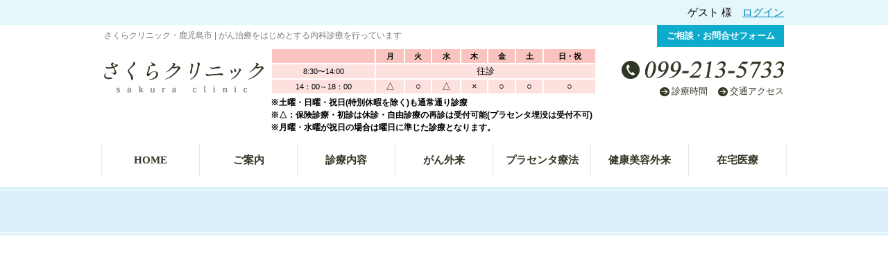

--- FILE ---
content_type: text/html; charset=UTF-8
request_url: https://sakura-clnc.com/mc03/
body_size: 36193
content:
<!DOCTYPE html>
<html dir="ltr" lang="ja" prefix="og: https://ogp.me/ns#">

<head>
<!-- Google tag (gtag.js) -->
<script async src="https://www.googletagmanager.com/gtag/js?id=G-QBHP4HEJHL"></script>
<script>
  window.dataLayer = window.dataLayer || [];
  function gtag(){dataLayer.push(arguments);}
  gtag('js', new Date());

  gtag('config', 'G-QBHP4HEJHL');
</script>
	<meta charset="UTF-8">
    <meta name="viewport" content="width=device-width, initial-scale=1.0">
	<link rel="profile" href="http://gmpg.org/xfn/11">
    <link rel="stylesheet" type="text/css" media="all" href="https://sakura-clnc.com/newsakura/wp-content/themes/sakuraclinic/style.css">
    <link rel="stylesheet" href="https://sakura-clnc.com/newsakura/wp-content/themes/sakuraclinic/js/meanmenu/meanmenu.css">
    <link href="https://fonts.googleapis.com/css?family=Droid+Serif" rel="stylesheet" type="text/css">
	<link rel="pingback" href="https://sakura-clnc.com/newsakura/xmlrpc.php">
    <link rel="shortcut icon" href="https://sakura-clnc.com/newsakura/wp-content/themes/sakuraclinic/img/favicon.ico">
    
<script src="https://ajax.googleapis.com/ajax/libs/jquery/1.9.1/jquery.min.js"></script>

<script src="https://sakura-clnc.com/newsakura/wp-content/themes/sakuraclinic/js/meanmenu/jquery.meanmenu.js"></script>
<script src="https://sakura-clnc.com/newsakura/wp-content/themes/sakuraclinic/js/pagetop.js"></script>

<!--[if lt IE 9]>
<script src="https://sakura-clnc.com/newsakura/wp-content/themes/sakuraclinic/js/html5shiv.js"></script>
<![endif]-->

<title>mc03 | 鹿児島市の内科・がん治療 さくらクリニック</title>
	<style>img:is([sizes="auto" i], [sizes^="auto," i]) { contain-intrinsic-size: 3000px 1500px }</style>
	
		<!-- All in One SEO 4.8.5 - aioseo.com -->
	<meta name="robots" content="max-image-preview:large" />
	<meta name="author" content="admin_sakura"/>
	<link rel="canonical" href="https://sakura-clnc.com/mc03/" />
	<meta name="generator" content="All in One SEO (AIOSEO) 4.8.5" />
		<meta property="og:locale" content="ja_JP" />
		<meta property="og:site_name" content="鹿児島市の内科・がん治療 さくらクリニック | 鹿児島市上荒田のさくらクリニックでは、がん治療、在宅医療、予防医学、内科、丹羽療法（アトピー）、ニキビ等の一般診療に取り組んでいます。" />
		<meta property="og:type" content="article" />
		<meta property="og:title" content="mc03 | 鹿児島市の内科・がん治療 さくらクリニック" />
		<meta property="og:url" content="https://sakura-clnc.com/mc03/" />
		<meta property="article:published_time" content="2017-05-23T05:19:08+00:00" />
		<meta property="article:modified_time" content="2017-05-23T05:19:08+00:00" />
		<meta name="twitter:card" content="summary" />
		<meta name="twitter:title" content="mc03 | 鹿児島市の内科・がん治療 さくらクリニック" />
		<script type="application/ld+json" class="aioseo-schema">
			{"@context":"https:\/\/schema.org","@graph":[{"@type":"BreadcrumbList","@id":"https:\/\/sakura-clnc.com\/mc03\/#breadcrumblist","itemListElement":[{"@type":"ListItem","@id":"https:\/\/sakura-clnc.com#listItem","position":1,"name":"\u30db\u30fc\u30e0","item":"https:\/\/sakura-clnc.com","nextItem":{"@type":"ListItem","@id":"https:\/\/sakura-clnc.com\/mc03\/#listItem","name":"mc03"}},{"@type":"ListItem","@id":"https:\/\/sakura-clnc.com\/mc03\/#listItem","position":2,"name":"mc03","previousItem":{"@type":"ListItem","@id":"https:\/\/sakura-clnc.com#listItem","name":"\u30db\u30fc\u30e0"}}]},{"@type":"ItemPage","@id":"https:\/\/sakura-clnc.com\/mc03\/#itempage","url":"https:\/\/sakura-clnc.com\/mc03\/","name":"mc03 | \u9e7f\u5150\u5cf6\u5e02\u306e\u5185\u79d1\u30fb\u304c\u3093\u6cbb\u7642 \u3055\u304f\u3089\u30af\u30ea\u30cb\u30c3\u30af","inLanguage":"ja","isPartOf":{"@id":"https:\/\/sakura-clnc.com\/#website"},"breadcrumb":{"@id":"https:\/\/sakura-clnc.com\/mc03\/#breadcrumblist"},"author":{"@id":"https:\/\/sakura-clnc.com\/author\/admin_sakura\/#author"},"creator":{"@id":"https:\/\/sakura-clnc.com\/author\/admin_sakura\/#author"},"datePublished":"2017-05-23T14:19:08+09:00","dateModified":"2017-05-23T14:19:08+09:00"},{"@type":"Organization","@id":"https:\/\/sakura-clnc.com\/#organization","name":"\u9e7f\u5150\u5cf6\u5e02\u306e\u5185\u79d1\u30fb\u304c\u3093\u6cbb\u7642 \u3055\u304f\u3089\u30af\u30ea\u30cb\u30c3\u30af","description":"\u9e7f\u5150\u5cf6\u5e02\u4e0a\u8352\u7530\u306e\u3055\u304f\u3089\u30af\u30ea\u30cb\u30c3\u30af\u3067\u306f\u3001\u304c\u3093\u6cbb\u7642\u3001\u5728\u5b85\u533b\u7642\u3001\u4e88\u9632\u533b\u5b66\u3001\u5185\u79d1\u3001\u4e39\u7fbd\u7642\u6cd5\uff08\u30a2\u30c8\u30d4\u30fc\uff09\u3001\u30cb\u30ad\u30d3\u7b49\u306e\u4e00\u822c\u8a3a\u7642\u306b\u53d6\u308a\u7d44\u3093\u3067\u3044\u307e\u3059\u3002","url":"https:\/\/sakura-clnc.com\/"},{"@type":"Person","@id":"https:\/\/sakura-clnc.com\/author\/admin_sakura\/#author","url":"https:\/\/sakura-clnc.com\/author\/admin_sakura\/","name":"admin_sakura","image":{"@type":"ImageObject","@id":"https:\/\/sakura-clnc.com\/mc03\/#authorImage","url":"https:\/\/secure.gravatar.com\/avatar\/c22fa6aa5622e2257b4e63770649282cfc202207a94d40eec5a4db0d6f89f0b7?s=96&d=mm&r=g","width":96,"height":96,"caption":"admin_sakura"}},{"@type":"WebSite","@id":"https:\/\/sakura-clnc.com\/#website","url":"https:\/\/sakura-clnc.com\/","name":"\u9e7f\u5150\u5cf6\u5e02\u306e\u5185\u79d1\u30fb\u304c\u3093\u6cbb\u7642 \u3055\u304f\u3089\u30af\u30ea\u30cb\u30c3\u30af","description":"\u9e7f\u5150\u5cf6\u5e02\u4e0a\u8352\u7530\u306e\u3055\u304f\u3089\u30af\u30ea\u30cb\u30c3\u30af\u3067\u306f\u3001\u304c\u3093\u6cbb\u7642\u3001\u5728\u5b85\u533b\u7642\u3001\u4e88\u9632\u533b\u5b66\u3001\u5185\u79d1\u3001\u4e39\u7fbd\u7642\u6cd5\uff08\u30a2\u30c8\u30d4\u30fc\uff09\u3001\u30cb\u30ad\u30d3\u7b49\u306e\u4e00\u822c\u8a3a\u7642\u306b\u53d6\u308a\u7d44\u3093\u3067\u3044\u307e\u3059\u3002","inLanguage":"ja","publisher":{"@id":"https:\/\/sakura-clnc.com\/#organization"}}]}
		</script>
		<!-- All in One SEO -->

<script type="text/javascript">
/* <![CDATA[ */
window._wpemojiSettings = {"baseUrl":"https:\/\/s.w.org\/images\/core\/emoji\/16.0.1\/72x72\/","ext":".png","svgUrl":"https:\/\/s.w.org\/images\/core\/emoji\/16.0.1\/svg\/","svgExt":".svg","source":{"concatemoji":"https:\/\/sakura-clnc.com\/newsakura\/wp-includes\/js\/wp-emoji-release.min.js?ver=6.8.3"}};
/*! This file is auto-generated */
!function(s,n){var o,i,e;function c(e){try{var t={supportTests:e,timestamp:(new Date).valueOf()};sessionStorage.setItem(o,JSON.stringify(t))}catch(e){}}function p(e,t,n){e.clearRect(0,0,e.canvas.width,e.canvas.height),e.fillText(t,0,0);var t=new Uint32Array(e.getImageData(0,0,e.canvas.width,e.canvas.height).data),a=(e.clearRect(0,0,e.canvas.width,e.canvas.height),e.fillText(n,0,0),new Uint32Array(e.getImageData(0,0,e.canvas.width,e.canvas.height).data));return t.every(function(e,t){return e===a[t]})}function u(e,t){e.clearRect(0,0,e.canvas.width,e.canvas.height),e.fillText(t,0,0);for(var n=e.getImageData(16,16,1,1),a=0;a<n.data.length;a++)if(0!==n.data[a])return!1;return!0}function f(e,t,n,a){switch(t){case"flag":return n(e,"\ud83c\udff3\ufe0f\u200d\u26a7\ufe0f","\ud83c\udff3\ufe0f\u200b\u26a7\ufe0f")?!1:!n(e,"\ud83c\udde8\ud83c\uddf6","\ud83c\udde8\u200b\ud83c\uddf6")&&!n(e,"\ud83c\udff4\udb40\udc67\udb40\udc62\udb40\udc65\udb40\udc6e\udb40\udc67\udb40\udc7f","\ud83c\udff4\u200b\udb40\udc67\u200b\udb40\udc62\u200b\udb40\udc65\u200b\udb40\udc6e\u200b\udb40\udc67\u200b\udb40\udc7f");case"emoji":return!a(e,"\ud83e\udedf")}return!1}function g(e,t,n,a){var r="undefined"!=typeof WorkerGlobalScope&&self instanceof WorkerGlobalScope?new OffscreenCanvas(300,150):s.createElement("canvas"),o=r.getContext("2d",{willReadFrequently:!0}),i=(o.textBaseline="top",o.font="600 32px Arial",{});return e.forEach(function(e){i[e]=t(o,e,n,a)}),i}function t(e){var t=s.createElement("script");t.src=e,t.defer=!0,s.head.appendChild(t)}"undefined"!=typeof Promise&&(o="wpEmojiSettingsSupports",i=["flag","emoji"],n.supports={everything:!0,everythingExceptFlag:!0},e=new Promise(function(e){s.addEventListener("DOMContentLoaded",e,{once:!0})}),new Promise(function(t){var n=function(){try{var e=JSON.parse(sessionStorage.getItem(o));if("object"==typeof e&&"number"==typeof e.timestamp&&(new Date).valueOf()<e.timestamp+604800&&"object"==typeof e.supportTests)return e.supportTests}catch(e){}return null}();if(!n){if("undefined"!=typeof Worker&&"undefined"!=typeof OffscreenCanvas&&"undefined"!=typeof URL&&URL.createObjectURL&&"undefined"!=typeof Blob)try{var e="postMessage("+g.toString()+"("+[JSON.stringify(i),f.toString(),p.toString(),u.toString()].join(",")+"));",a=new Blob([e],{type:"text/javascript"}),r=new Worker(URL.createObjectURL(a),{name:"wpTestEmojiSupports"});return void(r.onmessage=function(e){c(n=e.data),r.terminate(),t(n)})}catch(e){}c(n=g(i,f,p,u))}t(n)}).then(function(e){for(var t in e)n.supports[t]=e[t],n.supports.everything=n.supports.everything&&n.supports[t],"flag"!==t&&(n.supports.everythingExceptFlag=n.supports.everythingExceptFlag&&n.supports[t]);n.supports.everythingExceptFlag=n.supports.everythingExceptFlag&&!n.supports.flag,n.DOMReady=!1,n.readyCallback=function(){n.DOMReady=!0}}).then(function(){return e}).then(function(){var e;n.supports.everything||(n.readyCallback(),(e=n.source||{}).concatemoji?t(e.concatemoji):e.wpemoji&&e.twemoji&&(t(e.twemoji),t(e.wpemoji)))}))}((window,document),window._wpemojiSettings);
/* ]]> */
</script>
<link rel='stylesheet' id='autodeliveryStyleSheets-css' href='https://sakura-clnc.com/newsakura/wp-content/plugins/wcex_auto_delivery/auto_delivery.css?ver=6.8.3' type='text/css' media='all' />
<style id='wp-emoji-styles-inline-css' type='text/css'>

	img.wp-smiley, img.emoji {
		display: inline !important;
		border: none !important;
		box-shadow: none !important;
		height: 1em !important;
		width: 1em !important;
		margin: 0 0.07em !important;
		vertical-align: -0.1em !important;
		background: none !important;
		padding: 0 !important;
	}
</style>
<link rel='stylesheet' id='wp-block-library-css' href='https://sakura-clnc.com/newsakura/wp-includes/css/dist/block-library/style.min.css?ver=6.8.3' type='text/css' media='all' />
<style id='classic-theme-styles-inline-css' type='text/css'>
/*! This file is auto-generated */
.wp-block-button__link{color:#fff;background-color:#32373c;border-radius:9999px;box-shadow:none;text-decoration:none;padding:calc(.667em + 2px) calc(1.333em + 2px);font-size:1.125em}.wp-block-file__button{background:#32373c;color:#fff;text-decoration:none}
</style>
<style id='global-styles-inline-css' type='text/css'>
:root{--wp--preset--aspect-ratio--square: 1;--wp--preset--aspect-ratio--4-3: 4/3;--wp--preset--aspect-ratio--3-4: 3/4;--wp--preset--aspect-ratio--3-2: 3/2;--wp--preset--aspect-ratio--2-3: 2/3;--wp--preset--aspect-ratio--16-9: 16/9;--wp--preset--aspect-ratio--9-16: 9/16;--wp--preset--color--black: #000000;--wp--preset--color--cyan-bluish-gray: #abb8c3;--wp--preset--color--white: #ffffff;--wp--preset--color--pale-pink: #f78da7;--wp--preset--color--vivid-red: #cf2e2e;--wp--preset--color--luminous-vivid-orange: #ff6900;--wp--preset--color--luminous-vivid-amber: #fcb900;--wp--preset--color--light-green-cyan: #7bdcb5;--wp--preset--color--vivid-green-cyan: #00d084;--wp--preset--color--pale-cyan-blue: #8ed1fc;--wp--preset--color--vivid-cyan-blue: #0693e3;--wp--preset--color--vivid-purple: #9b51e0;--wp--preset--gradient--vivid-cyan-blue-to-vivid-purple: linear-gradient(135deg,rgba(6,147,227,1) 0%,rgb(155,81,224) 100%);--wp--preset--gradient--light-green-cyan-to-vivid-green-cyan: linear-gradient(135deg,rgb(122,220,180) 0%,rgb(0,208,130) 100%);--wp--preset--gradient--luminous-vivid-amber-to-luminous-vivid-orange: linear-gradient(135deg,rgba(252,185,0,1) 0%,rgba(255,105,0,1) 100%);--wp--preset--gradient--luminous-vivid-orange-to-vivid-red: linear-gradient(135deg,rgba(255,105,0,1) 0%,rgb(207,46,46) 100%);--wp--preset--gradient--very-light-gray-to-cyan-bluish-gray: linear-gradient(135deg,rgb(238,238,238) 0%,rgb(169,184,195) 100%);--wp--preset--gradient--cool-to-warm-spectrum: linear-gradient(135deg,rgb(74,234,220) 0%,rgb(151,120,209) 20%,rgb(207,42,186) 40%,rgb(238,44,130) 60%,rgb(251,105,98) 80%,rgb(254,248,76) 100%);--wp--preset--gradient--blush-light-purple: linear-gradient(135deg,rgb(255,206,236) 0%,rgb(152,150,240) 100%);--wp--preset--gradient--blush-bordeaux: linear-gradient(135deg,rgb(254,205,165) 0%,rgb(254,45,45) 50%,rgb(107,0,62) 100%);--wp--preset--gradient--luminous-dusk: linear-gradient(135deg,rgb(255,203,112) 0%,rgb(199,81,192) 50%,rgb(65,88,208) 100%);--wp--preset--gradient--pale-ocean: linear-gradient(135deg,rgb(255,245,203) 0%,rgb(182,227,212) 50%,rgb(51,167,181) 100%);--wp--preset--gradient--electric-grass: linear-gradient(135deg,rgb(202,248,128) 0%,rgb(113,206,126) 100%);--wp--preset--gradient--midnight: linear-gradient(135deg,rgb(2,3,129) 0%,rgb(40,116,252) 100%);--wp--preset--font-size--small: 13px;--wp--preset--font-size--medium: 20px;--wp--preset--font-size--large: 36px;--wp--preset--font-size--x-large: 42px;--wp--preset--spacing--20: 0.44rem;--wp--preset--spacing--30: 0.67rem;--wp--preset--spacing--40: 1rem;--wp--preset--spacing--50: 1.5rem;--wp--preset--spacing--60: 2.25rem;--wp--preset--spacing--70: 3.38rem;--wp--preset--spacing--80: 5.06rem;--wp--preset--shadow--natural: 6px 6px 9px rgba(0, 0, 0, 0.2);--wp--preset--shadow--deep: 12px 12px 50px rgba(0, 0, 0, 0.4);--wp--preset--shadow--sharp: 6px 6px 0px rgba(0, 0, 0, 0.2);--wp--preset--shadow--outlined: 6px 6px 0px -3px rgba(255, 255, 255, 1), 6px 6px rgba(0, 0, 0, 1);--wp--preset--shadow--crisp: 6px 6px 0px rgba(0, 0, 0, 1);}:where(.is-layout-flex){gap: 0.5em;}:where(.is-layout-grid){gap: 0.5em;}body .is-layout-flex{display: flex;}.is-layout-flex{flex-wrap: wrap;align-items: center;}.is-layout-flex > :is(*, div){margin: 0;}body .is-layout-grid{display: grid;}.is-layout-grid > :is(*, div){margin: 0;}:where(.wp-block-columns.is-layout-flex){gap: 2em;}:where(.wp-block-columns.is-layout-grid){gap: 2em;}:where(.wp-block-post-template.is-layout-flex){gap: 1.25em;}:where(.wp-block-post-template.is-layout-grid){gap: 1.25em;}.has-black-color{color: var(--wp--preset--color--black) !important;}.has-cyan-bluish-gray-color{color: var(--wp--preset--color--cyan-bluish-gray) !important;}.has-white-color{color: var(--wp--preset--color--white) !important;}.has-pale-pink-color{color: var(--wp--preset--color--pale-pink) !important;}.has-vivid-red-color{color: var(--wp--preset--color--vivid-red) !important;}.has-luminous-vivid-orange-color{color: var(--wp--preset--color--luminous-vivid-orange) !important;}.has-luminous-vivid-amber-color{color: var(--wp--preset--color--luminous-vivid-amber) !important;}.has-light-green-cyan-color{color: var(--wp--preset--color--light-green-cyan) !important;}.has-vivid-green-cyan-color{color: var(--wp--preset--color--vivid-green-cyan) !important;}.has-pale-cyan-blue-color{color: var(--wp--preset--color--pale-cyan-blue) !important;}.has-vivid-cyan-blue-color{color: var(--wp--preset--color--vivid-cyan-blue) !important;}.has-vivid-purple-color{color: var(--wp--preset--color--vivid-purple) !important;}.has-black-background-color{background-color: var(--wp--preset--color--black) !important;}.has-cyan-bluish-gray-background-color{background-color: var(--wp--preset--color--cyan-bluish-gray) !important;}.has-white-background-color{background-color: var(--wp--preset--color--white) !important;}.has-pale-pink-background-color{background-color: var(--wp--preset--color--pale-pink) !important;}.has-vivid-red-background-color{background-color: var(--wp--preset--color--vivid-red) !important;}.has-luminous-vivid-orange-background-color{background-color: var(--wp--preset--color--luminous-vivid-orange) !important;}.has-luminous-vivid-amber-background-color{background-color: var(--wp--preset--color--luminous-vivid-amber) !important;}.has-light-green-cyan-background-color{background-color: var(--wp--preset--color--light-green-cyan) !important;}.has-vivid-green-cyan-background-color{background-color: var(--wp--preset--color--vivid-green-cyan) !important;}.has-pale-cyan-blue-background-color{background-color: var(--wp--preset--color--pale-cyan-blue) !important;}.has-vivid-cyan-blue-background-color{background-color: var(--wp--preset--color--vivid-cyan-blue) !important;}.has-vivid-purple-background-color{background-color: var(--wp--preset--color--vivid-purple) !important;}.has-black-border-color{border-color: var(--wp--preset--color--black) !important;}.has-cyan-bluish-gray-border-color{border-color: var(--wp--preset--color--cyan-bluish-gray) !important;}.has-white-border-color{border-color: var(--wp--preset--color--white) !important;}.has-pale-pink-border-color{border-color: var(--wp--preset--color--pale-pink) !important;}.has-vivid-red-border-color{border-color: var(--wp--preset--color--vivid-red) !important;}.has-luminous-vivid-orange-border-color{border-color: var(--wp--preset--color--luminous-vivid-orange) !important;}.has-luminous-vivid-amber-border-color{border-color: var(--wp--preset--color--luminous-vivid-amber) !important;}.has-light-green-cyan-border-color{border-color: var(--wp--preset--color--light-green-cyan) !important;}.has-vivid-green-cyan-border-color{border-color: var(--wp--preset--color--vivid-green-cyan) !important;}.has-pale-cyan-blue-border-color{border-color: var(--wp--preset--color--pale-cyan-blue) !important;}.has-vivid-cyan-blue-border-color{border-color: var(--wp--preset--color--vivid-cyan-blue) !important;}.has-vivid-purple-border-color{border-color: var(--wp--preset--color--vivid-purple) !important;}.has-vivid-cyan-blue-to-vivid-purple-gradient-background{background: var(--wp--preset--gradient--vivid-cyan-blue-to-vivid-purple) !important;}.has-light-green-cyan-to-vivid-green-cyan-gradient-background{background: var(--wp--preset--gradient--light-green-cyan-to-vivid-green-cyan) !important;}.has-luminous-vivid-amber-to-luminous-vivid-orange-gradient-background{background: var(--wp--preset--gradient--luminous-vivid-amber-to-luminous-vivid-orange) !important;}.has-luminous-vivid-orange-to-vivid-red-gradient-background{background: var(--wp--preset--gradient--luminous-vivid-orange-to-vivid-red) !important;}.has-very-light-gray-to-cyan-bluish-gray-gradient-background{background: var(--wp--preset--gradient--very-light-gray-to-cyan-bluish-gray) !important;}.has-cool-to-warm-spectrum-gradient-background{background: var(--wp--preset--gradient--cool-to-warm-spectrum) !important;}.has-blush-light-purple-gradient-background{background: var(--wp--preset--gradient--blush-light-purple) !important;}.has-blush-bordeaux-gradient-background{background: var(--wp--preset--gradient--blush-bordeaux) !important;}.has-luminous-dusk-gradient-background{background: var(--wp--preset--gradient--luminous-dusk) !important;}.has-pale-ocean-gradient-background{background: var(--wp--preset--gradient--pale-ocean) !important;}.has-electric-grass-gradient-background{background: var(--wp--preset--gradient--electric-grass) !important;}.has-midnight-gradient-background{background: var(--wp--preset--gradient--midnight) !important;}.has-small-font-size{font-size: var(--wp--preset--font-size--small) !important;}.has-medium-font-size{font-size: var(--wp--preset--font-size--medium) !important;}.has-large-font-size{font-size: var(--wp--preset--font-size--large) !important;}.has-x-large-font-size{font-size: var(--wp--preset--font-size--x-large) !important;}
:where(.wp-block-post-template.is-layout-flex){gap: 1.25em;}:where(.wp-block-post-template.is-layout-grid){gap: 1.25em;}
:where(.wp-block-columns.is-layout-flex){gap: 2em;}:where(.wp-block-columns.is-layout-grid){gap: 2em;}
:root :where(.wp-block-pullquote){font-size: 1.5em;line-height: 1.6;}
</style>
<link rel='stylesheet' id='contact-form-7-css' href='https://sakura-clnc.com/newsakura/wp-content/plugins/contact-form-7/includes/css/styles.css?ver=6.1' type='text/css' media='all' />
<link rel='stylesheet' id='usces_default_css-css' href='https://sakura-clnc.com/newsakura/wp-content/plugins/usc-e-shop/css/usces_default.css?ver=2.11.27.2601211' type='text/css' media='all' />
<link rel='stylesheet' id='dashicons-css' href='https://sakura-clnc.com/newsakura/wp-includes/css/dashicons.min.css?ver=6.8.3' type='text/css' media='all' />
<link rel='stylesheet' id='usces_cart_css-css' href='https://sakura-clnc.com/newsakura/wp-content/plugins/usc-e-shop/css/usces_cart.css?ver=2.11.27.2601211' type='text/css' media='all' />
<link rel='stylesheet' id='theme_cart_css-css' href='https://sakura-clnc.com/newsakura/wp-content/themes/sakuraclinic/usces_cart.css?ver=2.11.27.2601211' type='text/css' media='all' />
<script type="text/javascript" src="https://sakura-clnc.com/newsakura/wp-includes/js/jquery/jquery.min.js?ver=3.7.1" id="jquery-core-js"></script>
<script type="text/javascript" src="https://sakura-clnc.com/newsakura/wp-includes/js/jquery/jquery-migrate.min.js?ver=3.4.1" id="jquery-migrate-js"></script>
<link rel="https://api.w.org/" href="https://sakura-clnc.com/wp-json/" /><link rel="alternate" title="JSON" type="application/json" href="https://sakura-clnc.com/wp-json/wp/v2/media/3885" /><link rel="EditURI" type="application/rsd+xml" title="RSD" href="https://sakura-clnc.com/newsakura/xmlrpc.php?rsd" />
<meta name="generator" content="WordPress 6.8.3" />
<link rel='shortlink' href='https://sakura-clnc.com/?p=3885' />
<link rel="alternate" title="oEmbed (JSON)" type="application/json+oembed" href="https://sakura-clnc.com/wp-json/oembed/1.0/embed?url=https%3A%2F%2Fsakura-clnc.com%2Fmc03%2F" />
<link rel="alternate" title="oEmbed (XML)" type="text/xml+oembed" href="https://sakura-clnc.com/wp-json/oembed/1.0/embed?url=https%3A%2F%2Fsakura-clnc.com%2Fmc03%2F&#038;format=xml" />
<style type="text/css">.recentcomments a{display:inline !important;padding:0 !important;margin:0 !important;}</style>



<!--カート入力チェック用-->


<!--離脱防止アラート-->

<!-- Google Analytics -->
<script type="text/javascript">
  var _gaq = _gaq || [];
  _gaq.push(['_setAccount', 'UA-23164391-4']);
  _gaq.push(['_setDomainName', 'none']);
  _gaq.push(['_setAllowLinker', true]);
  _gaq.push(['_trackPageview']);

(function() {
    var ga = document.createElement('script'); ga.type = 'text/javascript'; ga.async = true;
    ga.src = ('https:' == document.location.protocol ? 'https://ssl' : 'http://www') + '.google-analytics.com/ga.js';
    var s = document.getElementsByTagName('script')[0]; s.parentNode.insertBefore(ga, s);
  })();
</script>


<!-- meanmenu -->
<script type="text/javascript">
$(document).ready(function() {
$('#smp_menu nav').meanmenu({
    meanMenuClose: "x", // クローズボタン
    meanMenuCloseSize: "18px", // クローズボタンのフォントサイズ
    meanRevealPosition: "right", // 表示位置
	meanMenuOpen: "<span></span><span></span><span></span>", // text/markup you want when menu is closed
    meanRevealColour: "", // 背景色
    meanScreenWidth: "980", // 表示させるウィンドウサイズ(ブレイクポイント)
});
});
</script>





</head>



<body class="attachment wp-singular attachment-template-default single single-attachment postid-3885 attachmentid-3885 attachment-jpeg wp-theme-sakuraclinic">




<header>

<!-- ログインボタン -->
<div id="welcart_login_bg">
<div id="welcart_login_wrap">
ゲスト 様　<a href="https://sakura-clnc.com/usces-member/#h2_bg">ログイン</a>
</div>
</div>


<div id="head_w980">
<div class="clearfix">

<div id="head_fl">
<h1>
さくらクリニック・鹿児島市 | がん治療をはじめとする内科診療を行っています</h1>

<div class="clearfix">
<div id="head_rogo"><a href="https://sakura-clnc.com/"><img src="https://sakura-clnc.com/newsakura/wp-content/themes/sakuraclinic/img/head_rogo.png" alt="さくらクリニック"></a></div>
<div id="top_timeschedule_box">
<!--<div class="top_timeschedule_txt"><span class="strg">診療時間</span>　14：00～18：00（木曜休診）</div>-->
<table id="top_timeschedule_tbl">
  <tbody>
    <tr>
      <th>&nbsp;</th>
      <th>月</th>
      <th>火</th>
      <th>水</th>
      <th>木</th>
      <th>金</th>
      <th>土</th>
      <th>日・祝</th>
    </tr>
    <tr>
      <td>8:30〜14:00</td>
      <td class="fs13" colspan="7">往診</td>
    </tr>
	<tr>
      <td>14：00～18：00</td>
      <td class="fs13">△</td>
      <td class="fs13">○</td>
      <td class="fs13">△</td>
      <td class="fs13">×</td>
      <td class="fs13">○</td>
      <td class="fs13"><!--×-->○</td>
      <td class="fs13"><!--×-->○</td>
    </tr>
  </tbody>
</table>
<div class="top_timeschedule_txt strg">※土曜・日曜・祝日(特別休暇を除く)も通常通り診療<br>※△：保険診療・初診は休診・自由診療の再診は受付可能(プラセンタ埋没は受付不可)<br>※月曜・水曜が祝日の場合は曜日に準じた診療となります。</div>
</div>
</div>




</div>

<div id="head_fr">
<div id="head_fr_contact_btn"><a href="https://sakura-clnc.com/contact/">ご相談・お問合せフォーム</a></div>
<div id="head_tel_pc"><img src="https://sakura-clnc.com/newsakura/wp-content/themes/sakuraclinic/img/head_tel.png" alt="0992135733"></div>
<div id="head_tel_smp"><a href="tel:0992135733">TEL 099-213-5733</a></div>

<div class="clearfix">
<ul id="head_list">
	<li><a href="https://sakura-clnc.com/guide/access#access">交通アクセス</a></li>
	<li><a href="https://sakura-clnc.com/guide/access#shinryou">診療時間</a></li>
</ul>
</div>

</div>

</div><!--#clearfix-->
</div><!--#head_w980-->

</header>




<div id="pc_dropmenu" class="clearfix">
<nav>
<ul id="dropmenu">
  <li><a href="https://sakura-clnc.com/">HOME</a></li>
  <li><a href="https://sakura-clnc.com/guide/">ご案内</a>
        <ul>
          <li><a href="https://sakura-clnc.com/guide/about/">さくらクリニックについて</a></li>
          <li><a href="https://sakura-clnc.com/guide/profile/">院長挨拶・プロフィール</a></li>
          <li><a href="https://sakura-clnc.com/guide/access/">診療時間・アクセス</a></li>
          <li><a href="https://sakura-clnc.com/guide/price/">自由診療・料金について</a></li>
          <li><a href="https://sakura-clnc.com/guide/recruit/">採用情報</a></li>
          <li><a href="https://sakura-clnc.com/guide/medical/">メディカルディレクター</a></li>
        </ul>
  </li>
  <li><a href="https://sakura-clnc.com/shinryou/">診療内容</a>
        <ul>
          <li><a href="https://sakura-clnc.com/shinryou/naika/">一般内科</a></li>
          <li><a href="https://sakura-clnc.com/shinryou/menopause/">更年期障害</a></li>
          <li><a href="https://sakura-clnc.com/cancer/">がん外来</a></li>
          <li><a href="https://sakura-clnc.com/shinryou/parkinson/">パーキンソン病<br>（グルタチオン点滴）外来</a></li>
          <li><a href="https://sakura-clnc.com/shinryou/atopic/">アトピー外来</a></li>
          <li><a href="https://sakura-clnc.com/shinryou/acne/">ニキビ治療</a></li>
          <li><a href="https://sakura-clnc.com/biyou/">健康美容外来</a></li>
			<li><a href="https://sakura-clnc.com/category/kasan/">各種加算</a></li>
        </ul>
	</li>  
  <li><a href="https://sakura-clnc.com/cancer/">がん外来</a>
        <ul>
          <!--<li><a href="https://sakura-clnc.com/cancer/gene/">がんの遺伝子治療</a></li>-->
          <li><a href="https://sakura-clnc.com/cancer/cancer_vtc/">高濃度ビタミンC点滴療法</a>
          <ul>
          	<li><a href="https://sakura-clnc.com/cancer/cancer_vtc/vtc_guide/">治療の流れ</a></li>
            <li><a href="https://sakura-clnc.com/cancer/cancer_vtc/vtc_other/">関連情報</a></li>
            <li><a href="https://sakura-clnc.com/cancer/cancer_vtc/vtc_about/">ご存知ですか？ビタミンC</a></li>
          </ul>
          </li>
          <li><a href="https://sakura-clnc.com/cancer/ripo/">リポ-カプセル ビタミンC</a></li>
          <li><a href="https://sakura-clnc.com/cancer/nk/">高活性化NK細胞療法（免疫細胞療法）</a></li>
          <li><a href="https://sakura-clnc.com/cancer/alpharipo/">アルファ・リポ酸点滴療法</a></li>
          <!--<li><a href="https://sakura-clnc.com/cancer/bak/">免疫細胞BAK療法</a></li>-->
          <!--<li><a href="https://sakura-clnc.com/cancer/ldn/">低用量ナルトレキソン療法</a></li>-->
          <!--<li><a href="https://sakura-clnc.com/cancer/ukrain/">ウクライン点滴療法</a></li>-->
          <!--<li><a href="https://sakura-clnc.com/cancer/movie/">動画一覧</a></li>-->
        </ul>
	</li> 
  <li><a href="https://sakura-clnc.com/pra/">プラセンタ療法</a>
  <ul>
  	<li><a href="https://sakura-clnc.com/pra/pra_about/">プラセンタ療法とは</a></li>
    <li><a href="https://sakura-clnc.com/pra/injection/">プラセンタ注射</a></li>
    <li><a href="https://sakura-clnc.com/pra/implant/">プラセンタ埋没療法</a></li>
    <!--<li><a href="https://sakura-clnc.com/pra/use/">プラセンタ内服</a></li>-->
  </ul>
  </li>
  <li><a href="https://sakura-clnc.com/biyou/">健康美容外来</a>
  <ul>
  	<li><a href="https://sakura-clnc.com/biyou/biyou_vtc/">高濃度ビタミンC点滴で美しく</a></li>
    <li><a href="https://sakura-clnc.com/biyou/ozon/">オゾン療法</a></li>
    <!--<li><a href="https://sakura-clnc.com/biyou/uvb/">血液紫外線照射療法</a></li>-->
    <li><a href="https://sakura-clnc.com/biyou/analysis/">血液栄養解析</a></li>
    <li><a href="https://sakura-clnc.com/biyou/genki/">元気注射・点滴</a></li>
    <li><a href="https://sakura-clnc.com/biyou/myers/">マイヤーズ・カクテル</a></li>
    <li><a href="https://sakura-clnc.com/biyou/mci/">MCIスクリーニング検査プラス</a></li>
    <li><a href="https://sakura-clnc.com/biyou/chouzai/">調剤化粧品</a></li>
    <li><a href="https://sakura-clnc.com/biyou/shiratama/">白玉注射</a></li>
  </ul>
  </li>
  <li class="bdr_right"><a href="https://sakura-clnc.com/zaitaku/">在宅医療</a>
  <ul>
  	<li><a href="https://sakura-clnc.com/zaitaku/z_about/">在宅訪問診療のご案内</a>
    <ul>
    	<li><a href="https://sakura-clnc.com/zaitaku/z_about/z_portable/">ポータブル医療機器</a></li>
        <li><a href="https://sakura-clnc.com/zaitaku/z_about/z_form/">在宅医療資料請求フォーム</a></li>
    </ul>
    </li>
    <li><a href="https://sakura-clnc.com/zaitaku/riha/">訪問リハビリ</a>
    <ul>
    	<li><a href="https://sakura-clnc.com/zaitaku/riha/r_price/">ご利用の流れ・ご利用料金</a></li>
        <li><a href="https://sakura-clnc.com/zaitaku/riha/r_form/">ご相談・体験フォーム</a></li>
    </ul>
    </li>
  </ul>
  </li>
</ul>
</nav>
</div>



<div id="smp_menu">
<nav>
<ul>
  <li><a href="https://sakura-clnc.com/">HOME</a></li>
  <li><a href="https://sakura-clnc.com/guide/">ご案内</a>
        <ul>
          <li><a href="https://sakura-clnc.com/guide/about/">さくらクリニックについて</a></li>
          <li><a href="https://sakura-clnc.com/guide/profile/">院長挨拶・プロフィール</a></li>
          <li><a href="https://sakura-clnc.com/guide/access/">診療時間・アクセス</a></li>
          <li><a href="https://sakura-clnc.com/guide/price/">自由診療・料金について</a></li>
          <li><a href="https://sakura-clnc.com/guide/recruit/">採用情報</a></li>
          <li><a href="https://sakura-clnc.com/guide/medical/">メディカルディレクター</a></li>
        </ul>
  </li>
  <li><a href="https://sakura-clnc.com/shinryou/">診療内容</a>
        <ul>
          <li><a href="https://sakura-clnc.com/shinryou/naika/">一般内科</a></li>
          <li><a href="https://sakura-clnc.com/shinryou/menopause/">更年期障害</a></li>
          <li><a href="https://sakura-clnc.com/cancer/">がん外来</a></li>
          <li><a href="https://sakura-clnc.com/shinryou/parkinson/">パーキンソン病<br>（グルタチオン点滴）外来</a></li>
          <li><a href="https://sakura-clnc.com/shinryou/atopic/">アトピー外来</a></li>
          <li><a href="https://sakura-clnc.com/shinryou/acne/">ニキビ治療</a></li>
          <li><a href="https://sakura-clnc.com/biyou/">健康美容外来</a></li>
			<li><a href="https://sakura-clnc.com/category/kasan/">各種加算</a></li>
        </ul>
	</li>  
  <li><a href="https://sakura-clnc.com/cancer/">がん外来</a>
        <ul>
        <li><a href="https://sakura-clnc.com/cancer/gene/">がんの遺伝子治療</a></li>
          <li><a href="https://sakura-clnc.com/cancer/cancer_vtc/">高濃度ビタミンC点滴療法</a>
          <ul>
          	<li><a href="https://sakura-clnc.com/cancer/cancer_vtc/vtc_guide/">治療の流れ</a></li>
            <li><a href="https://sakura-clnc.com/cancer/cancer_vtc/vtc_other/">関連情報</a></li>
            <li><a href="https://sakura-clnc.com/cancer/cancer_vtc/vtc_about/">ご存知ですか？ビタミンC</a></li>
          </ul>
          </li>
          <li><a href="https://sakura-clnc.com/cancer/ripo/">リポ-カプセル ビタミンC</a></li>
          <li><a href="https://sakura-clnc.com/cancer/nk/">高活性化NK細胞療法（免疫細胞療法）</a></li>
          <li><a href="https://sakura-clnc.com/cancer/alpharipo/">アルファ・リポ酸点滴療法</a></li>
          <li><a href="https://sakura-clnc.com/cancer/bak/">免疫細胞BAK療法</a></li>
          <!--<li><a href="https://sakura-clnc.com/cancer/ldn/">低用量ナルトレキソン療法</a></li>-->
          <!--<li><a href="https://sakura-clnc.com/cancer/ukrain/">ウクライン点滴療法</a></li>-->
          <!--<li><a href="https://sakura-clnc.com/cancer/movie/">動画一覧</a></li>-->
        </ul>
	</li> 
  <li><a href="https://sakura-clnc.com/pra/">プラセンタ療法</a>
  <ul>
  	<li><a href="https://sakura-clnc.com/pra/pra_about/">プラセンタ療法とは</a></li>
    <li><a href="https://sakura-clnc.com/pra/injection/">プラセンタ注射</a></li>
    <li><a href="https://sakura-clnc.com/pra/implant/">プラセンタ埋没療法</a></li>
    <!--<li><a href="https://sakura-clnc.com/pra/use/">プラセンタ内服</a></li>-->
  </ul>
  </li>
  <li><a href="https://sakura-clnc.com/biyou/">健康美容外来</a>
  <ul>
  	<li><a href="https://sakura-clnc.com/biyou/biyou_vtc/">高濃度ビタミンC点滴で美しく</a></li>
    <li><a href="https://sakura-clnc.com/biyou/ozon/">オゾン療法</a></li>
    <!--<li><a href="https://sakura-clnc.com/biyou/uvb/">血液紫外線照射療法</a></li>-->
    <li><a href="https://sakura-clnc.com/biyou/analysis/">血液栄養解析</a></li>
    <li><a href="https://sakura-clnc.com/biyou/genki/">元気注射・点滴</a></li>
    <li><a href="https://sakura-clnc.com/biyou/myers/">マイヤーズ・カクテル</a></li>
    <li><a href="https://sakura-clnc.com/biyou/mci/">MCIスクリーニング検査プラス</a></li>
    <li><a href="https://sakura-clnc.com/biyou/chouzai/">調剤化粧品</a></li>
    <li><a href="https://sakura-clnc.com/biyou/shiratama/">白玉注射</a></li>
  </ul>
  </li>
  <li><a href="https://sakura-clnc.com/zaitaku/">在宅医療</a>
  <ul>
  	<li><a href="https://sakura-clnc.com/zaitaku/z_about/">在宅訪問診療のご案内</a>
    <ul>
    	<li><a href="https://sakura-clnc.com/zaitaku/z_about/z_portable/">ポータブル医療機器</a></li>
        <li><a href="https://sakura-clnc.com/zaitaku/z_about/z_form/">在宅医療資料請求フォーム</a></li>
    </ul>
    </li>
    <li><a href="https://sakura-clnc.com/zaitaku/riha/">訪問リハビリ</a>
    <ul>
    	<li><a href="https://sakura-clnc.com/zaitaku/riha/r_price/">ご利用の流れ・ご利用料金</a></li>
        <li><a href="https://sakura-clnc.com/zaitaku/riha/r_form/">ご相談・体験フォーム</a></li>
    </ul>
    </li>
  </ul>
  </li>
</ul>
</nav>
</div>





<div id="h2_bg"><h2>
</h2></div>

<div class="w980">
<div class="clearfix">

<div id="left">


--- FILE ---
content_type: text/css
request_url: https://sakura-clnc.com/newsakura/wp-content/themes/sakuraclinic/style.css
body_size: 71415
content:
@charset "utf-8";
/*
Theme Name: さくらクリニック様
Author: Frida
Author URI: http://frida-studio.com/
*/

body{
	margin:0;
	padding:0;
	line-height:175%;
	font-family: Verdana, YuGothic, "Hiragino Kaku Gothic ProN", "メイリオ", Meiryo, sans-serif;
	font-size:96%;
	}

a{
	color:#0086B3;
	}

a:hover{
	color:#9FD2E3;
	}

img{
	border:none;
	}

a:hover img {
	opacity:0.6;
	filter:alpha(opacity=60);
	-ms-filter: "alpha(opacity=60)";
	}

p{
	margin: 0 0 20px;
	padding:0 20px 0;
	}

.on_480{
	display:none;
	}



/*--- header -------*/
#head_bg{
	background:url(img/head_bg.png) no-repeat top;
	}

#head_w980{
	width:980px;
	margin:0 auto 0;
 	}

h1{
	font-size:12px;
	margin:0 0 5px;
	padding:0;
	color:#777777;
	font-weight:normal;
	}

#head_fl{
	width:710px;
	float:left;
	margin:0 0 15px;
	padding:2px 0 0;
	}
	
#head_rogo{
	width:231px;
	line-height:0;
	float:left;
	padding:20px 0 0;
	}
	
#top_timeschedule_box{
	width:470px;	
	float:right;
	margin:0;
	}

#top_timeschedule_tbl{
	width:100%;
	border-collapse:collapse;
	line-height:130%;
	font-size:11px;
	margin:0 0 2px;
	}

#top_timeschedule_tbl th{	
	border:2px solid #FFF;
	vertical-align:top;
	font-weight:bold;
	padding:3px 6px;
	background:#F9C3C0;
	}

#top_timeschedule_tbl td{
	border:2px solid #FFF;
	vertical-align:top;
	text-align:center;
	padding:3px 6px;
	background:#FCE1DF;
	}

.top_timeschedule_txt{
	font-size:12px;
	line-height:150%;
	text-align:left;
	}

#head_fr{
	width:234px;
	float:right;
	padding:0;
	margin:0 0 15px;
	}

#head_fr_contact_btn a{
	width:183px;
	display:block;
	background:#0DACCC;
	text-decoration:none;
	text-align:center;
	color:#FFFFFF;
	font-size:13px;
	padding:3px 0;
	margin:0 0 20px 51px;
	font-weight:bold;
	}

#head_fr_contact_btn a:hover{
	background:#86D5E5;
	}

#head_tel_pc{
	width:234px;
	height:26px;
	line-height:0;
	margin:0 0 5px;
	}

#head_tel_smp{
	display:none;
	}

ul#head_list{
	margin:0;
	padding:0;
	list-style:none;
	}

ul#head_list li{
	margin:0 0 0 15px;
	padding:0;
	float:right;
	font-size:13px;
	background:url(img/head_list_icon.png) no-repeat top left;
	}

ul#head_list li a{
	text-decoration:none;
	display:block;
	color:#303825;
	padding:0 0 0 17px;
	}

ul#head_list li a:hover{
	color:#979B92;
	}



	


/*--- nav -------*/
#pc_dropmenu{
	margin:0 0 15px;
	}

ul#dropmenu {
  list-style-type: none;
  width: 988px;
  margin: 0 auto 0;
  padding: 0;
}
ul#dropmenu li {
  position: relative;
  width:140px;
  float: left;
  margin: 0;
  padding: 0;
  text-align: center;
  border-left:1px solid #E6E9DE;
}
ul#dropmenu li a {
  display: block;
  font-family:"Hiragino Mincho ProN","MS PMincho",serif;
  margin: 0;
  padding: 16px 0;
  font-size: 15px;
  font-weight: bold;
  line-height: 1;
  color:#303825;
  text-decoration: none;
}
ul#dropmenu li ul {
  list-style: none;
  position: absolute;
  z-index: 100;
  top: 100%;
  left: 0;
  width: 100%;
  margin: 0;
  padding: 0;
}
ul#dropmenu li ul li {
  overflow: hidden;
  width:245px;
  height: 0;
  transition: .2s;
  border-left:none;
}
ul#dropmenu li ul li a {
  padding: 13px 15px;
  background:#CFEEF5;
  text-align: left;
  font-size: 13px;
  font-weight: normal;
  
}
ul#dropmenu > li:hover > a {  color: #0DACCC; }
ul#dropmenu > li:hover li:hover > a {  background:#BBE7F1; }
ul#dropmenu li:hover > ul > li {
  overflow: visible;
  height: 38px;
}
ul#dropmenu li ul li ul {
  top: 0;
  left: 100%;
}
ul#dropmenu li:last-child ul li ul {
  left: -100%;
  width: 100%;
}
ul#dropmenu li ul li ul li a {  background:#CFEEF5;}
ul#dropmenu li:hover ul li ul li:hover > a {  background: #BBE7F1; }
ul#dropmenu li ul li ul:before {
  position: absolute;
  content: "";
  top: 13px;
  left: -20px;
  width: 0;
  height: 0;
  border: 5px solid transparent;
  border-left-color: #0DACCC;
}
ul#dropmenu li:last-child ul li ul:before {
  position: absolute;
  content: "";
  top: 13px;
  left: 200%;
  margin-left: -20px;
  border: 5px solid transparent;
  border-right-color: #0DACCC;
}

.bdr_right{
border-right:1px solid #E6E9DE;
}

#smp_menu{
	display:none;
	}



/*--- top content -------*/
.top_bnr_w978{
	width:978px;
	margin:0 auto 10px;
	line-height:0;
	}
	
.top_bnr_w978_pc{
	width:978px;
	margin:0 auto 10px;
	line-height:0;
	}

.top_bnr_w978 img,
.top_bnr_w978_pc img{
	width:100%;
	}

.top_bnr_w978_smp{
	display:none;
	}
	
#smp_shinryou_btn a{
	width:96%;
	margin:0 auto 15px;
    text-align: center;
	padding:10px 0;
	display:block;
	text-decoration:none;
	border: #BBBC99 double 6px;
	background:#E9E8D3;
	line-height:140%;
	color:#675121;
	}

#top_main_img{
	width:980px;
	margin:0 auto 15px;
	line-height:0;
	}

#top_main_img img{
	width:100%;
	}

.w980{
	width:980px;
	margin:0 auto 0;
 	}

#top_gan_box{
	margin:0 auto 0;
	border:5px #F0F2EC solid;
	background:url(img/top_gan_bg2.gif);
	}

#top_gan_setsumei_bg{
	width:100%;
	background:url(img/top_gan_bg1.png) top left no-repeat;
	}

#top_gan_setsumei_box{
	width:640px;
	padding:30px 35px 20px 275px;
	font-size:14px;
	}

#top_gan_setsumei_box_tit{
	line-height:0;
	margin:0 0 15px;
	}

#top_gan_setsumei_box_tit>h2{
	margin:0;
	padding:0;
	text-align:left;
	border-top:none;
	border-bottom:none;
	}

#top_gan_setsumei_box p{
	margin:0 0 20px;
	padding:0;
	}

.link_btn01 a {
	position: relative;
	padding: 10px 25px 10px 10px;
	border-bottom: 1px solid #D9D9D6;
	background:#4D5A3B;
	color:#FFF;
	font-size: 13px;
	font-weight: bold;
	text-decoration: none;
	}

.link_btn01 a:after {
	display: block;
	content: "";
	position: absolute;
	top: 50%;
	right: 10px;
	width: 0;
	height: 0;
	margin: -3px 0 0 0;
	border-top: 8px solid #FFF;
	border-left: 8px solid transparent;
	-webkit-transform: rotate(45deg);
			transform: rotate(45deg);
	}

.link_btn01 a:hover{
	background:#A6AC9D;
	}

#top_gan_ryouhou_box{
	width:912px;
	margin:0 auto 0;
    padding: 0 0 30px;
	}

#top_gan_ryouhou_box ul{
	padding:0;
	margin:0;
	}

#top_gan_ryouhou_box ul li{
	width:400px;
	list-style:none;
	padding:30px 20px;
	margin:0 5px 10px;
	float:left;
	border:2px solid #F0F2EC;
	background:#FFF;
	}

.top_gan_ryouhou_box_tit{
	line-height:0;
	width:242px;
	margin:0 auto 10px;
	}

.top_gan_ryouhou_box_tit>h3{
	margin:0;
	padding:0;
	}


#top_gan_ryouhou_box p{
	margin:0 0 15px;
	padding:0;
	font-size:14px;
	}

.top_gan_ryouhou_box_btn a {
	display:block;
	position: relative;
	padding: 10px 25px 10px 10px;
	border-bottom: 1px solid #D9D9D6;
	background:#0DACCC;
	color:#FFF;
	font-size: 15px;
	font-weight: bold;
	text-decoration: none;
	text-align:center;
	}

.top_gan_ryouhou_box_btn a:after {
	display: block;
	content: "";
	position: absolute;
	top: 50%;
	right: 10px;
	width: 0;
	height: 0;
	margin: -3px 0 0 0;
	border-top: 8px solid #FFF;
	border-left: 8px solid transparent;
	-webkit-transform: rotate(45deg);
			transform: rotate(45deg);
	}

.top_gan_ryouhou_box_btn a:hover{
	background:#86D5E5;
	}

/*TOP anti-covid*/
#top_covid_pc{
    margin: 0 0 15px;
    }

#top_covid_pc img{
    width:100%;
    }
    
#top_caution_pc{
	line-height: 165%;
	text-align: center;
	border: 3px solid #CC3333;
	color: #CC3333;
	font-weight: bold;
	margin: 25px 0 25px;
	padding: 15px 15px;
	}

#top_covid_smp,
#top_caution_smp{
    display: none;
    }

#top_mineralc_pc{
    margin: 0 auto 10px;
    }

#top_mineralc_pc img{
    width:100%;
    }

#top_mineralc_smp{
    display: none;
    }

#top_lypo_bnr{
    margin: 0 0 40px;
	/*margin:40px 0 40px;*/
	}

#smtp_top_lypo_bnr,
.smtp_contact_bnr{
	display:none;
	}

#top_lypo_bnr img,
.contact_bnr img,
.wc_item_single_info img{
	width:100%;
	}

#top_info_box{
	width:337px;
	float:left;
	margin:0 0 25px;
	}

#top_topic_box{
	width:337px;
	float:right;
	margin:0 0 25px;
	}

.top_infotopic_tit{
	line-height:0;
	margin:5px 0 20px;
	}

.top_infotopic_tit>h2{
	margin:0;
	padding:0;
	text-align:left;
	line-height:0;
	}

.top_infotopic_list ul{
	width:auto;
	margin:0;
	padding:15px 0 10px;
	border-top:1px dotted #CCCCCC;
	border-bottom:1px dotted #CCCCCC;
	}

.top_infotopic_list ul li{
	margin:0 0 10px;
	padding:0;
	list-style:none;
	line-height:120%;
	}

.top_infotopic_list ul li>.date{
	color:#333333;
	font-size:13px;
	}

.top_infotopic_list ul li>.newst{
	padding:0 10px 0 0;
	}

.top_infotopic_list ul li>.newst a{
	color:#0086B3;
	font-weight:bold;
	display:block;
	}
	
.top_infotopic_list ul li>.newst a:hover{
	color:#9FD2E3;
	}

#top_message_wrap{
	background:#ECFAFD;
	padding:30px 0;
	}

#top_message_tit01{
	width:168px;
	float:left;
	line-height:0;
	}

#top_message_tit01 h2{
	margin:0;
	padding:0;
	line-height:0;
	border-top:none;
	border-bottom:none;
	}
	
#top_message_box{
	width:730px;
	float:right;
	}

#top_message_img{
	width:147px;
	float:left;
	line-height:0;
	}

#top_message_txt{
	width:535px;
	float:right;
	padding:0 30px 0 0;
	}

#top_message_tit02{
	width:496px;
	line-height:0;
	margin:0 0 25px;
	}

#top_message_tit02>h3{
	margin:0;
	padding:0;
	line-height:0;
	}

#top_message_box p{
	margin:0 0 15px;
	padding:0;
	font-size:14px;
	}
	
#top_message_name{
	margin:2px 0 0;
	width:240px;
	font-size:14px;
	float:left;
	}

#top_message_more_btn{
	font-size:14px;
	float:right;
	}
	
#top_message_more_btn a {
	display:block;
	position: relative;
	padding: 2px 25px 2px 10px;
	border-bottom: 1px solid #D9D9D6;
	background:#0DACCC;
	color:#FFF;
	font-weight: bold;
	text-decoration: none;
	text-align:center;
	}

#top_message_more_btn a:after {
	display: block;
	content: "";
	position: absolute;
	top: 50%;
	right: 10px;
	width: 0;
	height: 0;
	margin: -3px 0 0 0;
	border-top: 8px solid #FFF;
	border-left: 8px solid transparent;
	-webkit-transform: rotate(45deg);
			transform: rotate(45deg);
	}

#top_message_more_btn a:hover{
	background:#86D5E5;
	}





/*--- right -------*/
#right{
	width:250px;
	float:right;
	margin:0 0 20px;
	}

.subpage_list_box01{
	background:#FFF;
	margin:0 0 10px;
	padding:10px;
	border:1px #F0F2EC solid;
	}

.subpage_list_box02{
	border-top:5px #F0F2EC solid;
	border-bottom:5px #F0F2EC solid;
	}

.subpage_list_tit{
	margin:5px 0 5px;
	padding:0 5px;
	font-size:18px;
	}

ul.subpage_list{
	margin:0 0 10px;
	padding:0;
	}

ul.subpage_list li {
	list-style:none;
	border-bottom:#DCDCDC dotted 1px;
	line-height:140%;
	padding:10px 5px;
	}

ul.subpage_list li a{
	display:block;
	text-decoration:none;
	}

.right_bnr_box ul{
	margin:0;
	padding:0;	
	}	
	
.right_bnr_box ul li{
	margin:0 0 10px;
	padding:0;
	list-style:none;
	}

.right_bnr_box ul li img{
	display:block;
	}

.right_onlineshop_box_bgline{
	background:#F0F2EC;
	padding:5px;
	}

.right_onlineshop_box_bg{
	background: radial-gradient(#FFFFFF, #FFE798);
	border:1px solid #FFFFFF;
	padding:15px 8px 8px;
	}

.right_onlineshop_box{
	background:#FFF;
	margin:0 auto 10px;
	padding:5px 10px 5px;
	}
	
.right_onlineshop_box_tit{
	width:94%;
	text-align:center;
	margin:0 auto 10px;
	}

.right_onlineshop_box_tit img{
	width:100%;
	line-height:0;
	}
	
.right_onlineshop_box_subtit{
	font-size:14px;
	font-weight:bold;
	margin:5px 0 5px;
	text-align:center;
	background:#FFF1BF;
	-webkit-border-radius: 4;
	-moz-border-radius: 4;
	border-radius: 4px;
	behavior: url(/PIE.htc);
	position:relative;
	color:#660000;
	}

.right_onlineshop_box_categorytit{
	font-size:14px;
	font-weight:bold;
	color: #6B6C5A;
	}


.right_onlineshop_box ul{
	margin:0 0 20px;
	padding:0;
	}	

.right_onlineshop_box ul li{
	list-style:none;
	line-height:135%;
	margin:0 0 10px;
	padding:0 0 0 15px;
	background:url(img/list01.png) no-repeat top left;
	}	

.right_onlineshop_box ul li a{
	display:block;
	}





/*--- left -------*/
#left{
	width:710px;
	float:left;
	margin:0 0 20px;
	background: rgba(255,255,255,0.9);
	}

#left p{
	margin:0 0 30px;
	line-height:195%;
	}

h2{
	padding:30px 20px;
	margin:0;
	font-size:200%;
	text-align:center;
	font-family:"Hiragino Mincho ProN","MS PMincho",serif;
	border-top:1px solid #FFFFFF;
	border-bottom:1px solid #FFFFFF;
	line-height:120%;
	}

#h2_bg{
	background: rgba(195,231,246,0.6);
	padding:4px 0;
	margin:0 0 15px;
	}

#left h3{
	position: relative;
	padding: .75em 1em .75em 1.5em;
	border: 2px solid #55C5DB;
	line-height:120%;
	margin:0 auto 15px;
	font-size:140%;
	background:#EFF7F9;
	color:#064A59;
	}
	
#left h3::after {
	position: absolute;
	top: .5em;
	left: .5em;
	content: '';
	width: 10px;
	height: -webkit-calc(100% - 1em);
	height: calc(100% - 1em);
	background-color:#0DACCC;
	border-radius: 4px;
	}

#left h3.tit_recruit{
	border:none;
	background:url(https://sakura-clnc.com/newsakura/wp-content/uploads/2024/09/bg_recruit.png) bottom repeat-x;
	font-family:"Hiragino Mincho ProN","MS PMincho",serif;
	padding:0 0 20px;
}

#left h3.tit_recruit::after{
	display:none;
}

#left h4{
	width:95%;
	padding:10px 10px 8px;
	font-size:125%;
	margin:20px auto 15px;
	border-top: solid 2px #0DACCC;
	border-bottom: solid 2px #0DACCC;
	position: relative;
	line-height:120%;
	color:#064A59;
	}

#left h4:after {
	position: absolute;
	content: " ";
	display: block;
	border-top:solid 2px #096A80;
	border-bottom:solid 2px #096A80;
	top: -2px;
	bottom: -2px;
	width:50%;
	}

#left h5{
	width:94%;
	margin:20px auto 15px;
	padding:7px 10px 5px;
	font-size:110%;
	line-height:120%;
	background:#CFEEF5;
	-webkit-border-radius: 4;
	-moz-border-radius: 4;
	border-radius: 4px;
	behavior: url(/PIE.htc);
	position:relative;
	border:1px dashed #0DACCC;
	color:#064A59;
	}

#left h6{
	width:94%;
	margin:20px auto 15px;
	padding:7px 10px 5px;
	font-size:95%;
	line-height:120%;
	border-bottom: 3px double #0DACCC;
	color:#064A59;
	}


.page_cat_box{
	width:96%;
	margin:0 auto 25px;
	}

.page_cat_fl a{
	width:43%;
	float:left;
	padding:15px 15px 0;
	background:#FFF;
	border:5px solid #F0F2EC;
	text-decoration:none;
	}

.page_cat_fr a{
	width:43%;
	float:right;
	padding:15px 15px 0;
	background:#FFF;
	border:5px solid #F0F2EC;
	text-decoration:none;
	}

.page_cat_img{
	float:left;
	line-height:0;
	width:100px;
	height:100px;
	margin:0 0 15px;
	}

.page_cat_txt{
	width:185px;
	margin:0 0 15px;
	float:right;
	}

.page_cat_tit,
.page_cat_tit2{
	position: relative;
	font-size:14px;
	font-weight:bold;
	border-bottom:2px #A6E0EC solid;
	margin:0 0 5px;
	padding:0 0 3px;
	color:#0086B3;
	}

.page_cat_tit2{
	font-size:1rem;
}

.page_cat_tit:after {
	display: block;
	content: "";
	position: absolute;
	top: 50%;
	right: 3px;
	width: 0;
	height: 0;
	margin: -3px 0 0 0;
	border-top: 8px solid #0DACCC;
	border-left: 8px solid transparent;
	-webkit-transform: rotate(45deg);
			transform: rotate(45deg);
	}

#left>.page_cat_box>.clearfix>.page_cat_fl>a>.clearfix>.page_cat_txt p,
#left>.page_cat_box>.clearfix>.page_cat_fr>a>.clearfix>.page_cat_txt p,
#left>.page_cat_box>.clearfix>.page_cat02_fr p,
#left>.page_cat_box>.clearfix>.page_cat02_fl p{
	margin:0;
	padding:0;
	font-size:13px;
	line-height:160%;
	color: #000000;
	}

.page_cat02_fl a{
	width:43%;
	float:left;
	padding:15px 15px 0;
	background:#FFF;
	border:5px solid #F0F2EC;
	text-decoration:none;
	}

.page_cat02_fr a{
	width:43%;
	float:right;
	padding:15px 15px 0;
	background:#FFF;
	border:5px solid #F0F2EC;
	text-decoration:none;
	}

.page_cat02_txt{
	margin:0 0 15px;
	}

.page_cat02_tit{
	position: relative;
	font-size:16px;
	font-weight:bold;
	border-bottom:2px #A6E0EC solid;
	margin:0 0 5px;
	padding:0 0 3px;
	}

.page_cat02_tit:after{
	display: block;
	content: "";
	position: absolute;
	top: 50%;
	right: 10px;
	width: 0;
	height: 0;
	margin: -3px 0 0 0;
	border-top: 8px solid #0DACCC;
	border-left: 8px solid transparent;
	-webkit-transform: rotate(45deg);
			transform: rotate(45deg);
	}

.color_txtbox{
	width:96%;
	margin:30px auto 35px;
	padding:20px 0 5px;
	background:#F4F4EA;
	-webkit-border-radius: 7;
	-moz-border-radius: 7;
	border-radius: 7px;
	behavior: url(/PIE.htc);
	position:relative;
	}

.color_txtbox_tit{
	font-size:18px;
	text-align:center;
	margin:0 0 15px;
	}

.color_txtbox02{
	width:96%;
	margin:20px auto 20px;
	padding:20px 0 5px;
	background:#F4F4EA;
	-webkit-border-radius: 7;
	-moz-border-radius: 7;
	border-radius: 7px;
	behavior: url(/PIE.htc);
	position:relative;
	}

#left>.color_txtbox02 p{
	margin:0 auto 15px;
	}

#left>.color_txtbox02 ul{
	margin:0 0 15px;
	}


.color_txtbox03{
	width:90%;
	margin:20px auto 40px;
	padding:15px 15px 5px;
	background: #E8F5FD;
	-webkit-border-radius: 7;
	-moz-border-radius: 7;
	border-radius: 7px;
	behavior: url(/PIE.htc);
	position:relative;
	}

.color_txtbox04{
	width:90%;
	margin:20px auto 40px;
	padding:35px 15px 5px;
	background: #E8F5FD;
	-webkit-border-radius: 7;
	-moz-border-radius: 7;
	border-radius: 7px;
	behavior: url(/PIE.htc);
	position:relative;
	}

.thumbnail_box{
	width:200px;
	float:left;
	margin:0 9px;
	height:365px;
	text-align:center;
	}

.thumbnail_box1{
	width: 200px;
	float: left;
	margin: 20px 9px 0px;
	height: 280px;
	text-align: center;
	}
	
.thumbnail_box1 a:nth-child(1) {
	border: none;
	text-decoration: none;
	}

.thumtitle a{
	font-weight:bold;
	font-size:14px;
	line-height:120%;
	}
	
.tlf {
	float: right;
	}

.online_item_setsumei_box{
	margin:0 auto 20px;
	}

.online_item_box{
	width:95%;
	margin:0 auto 20px;
	}
	
.online_item_fl{
	width:300px;
	float:left;
	}

.online_item_fr{
	width:330px;
	float:right;
	}

table.online_item_tbl input{
	padding:5px 7px;
	}

.imglightbox{
	width:700px;
	margin:0 auto 35px;
	}

.imglightbox ul{
	margin:0;
	padding:0;
	}

.imglightbox ul li{
	float:left;
	margin:5px;
	padding:0;
	list-style:none;
	width:157px;
	height:157px;
	overflow:hidden;
	border:4px solid #F0F2EC;
	line-height:0;
	}

.imglightbox ul li img{
	width:100%;
	}

#left>.imglightbox p{
	margin:0;
	padding:0 10px;
	font-size:12px;
	}


.timeschedule_tbl{
	width:96%;
	border-collapse:collapse;
	line-height:130%;
	margin:0 auto 2px;
	}

.timeschedule_tbl th{	
	border:2px solid #FFF;
	vertical-align:top;
	font-weight:bold;
	padding:10px;
	background:#F9C3C0;
	}

.timeschedule_tbl td{
	border:2px solid #FFF;
	vertical-align:top;
	text-align:center;
	padding:10px;
	background:#FCE1DF;
	}

.chouzaikesyou_box{
	width:93%;
	margin:0 auto 40px;
	padding:10px 10px 0;
	background:#FFF2CF;
	}

.chouzaikesyou_box_fl{
	width:49%;
	float:left;
	}

.chouzaikesyou_box_fr{
	width:49%;
	float:right;
	}

.chouzaikesyou_box ul{
	margin:0;
	padding:0;
	}

.chouzaikesyou_box ul li{
	margin:0 0 10px;
	padding:0;
	list-style:none;
	}

.chouzaikesyou_box ul li a{
	margin:0 auto 0;
	position: relative;
	display:block;
	background:#FFE99C;
	color:#000;
	text-decoration:none;
	padding:8px 10px;
	border:2px solid #FFD78B;
	}


.chouzaikesyou_box ul li a:after{
	display: block;
	content: "";
	position: absolute;
	top: 50%;
	right: 10px;
	width: 0;
	height: 0;
	margin: -3px 0 0 0;
	border-top: 8px solid #FF9B14;
	border-left: 8px solid transparent;
	-webkit-transform: rotate(45deg);
			transform: rotate(45deg);
	}

.chouzaikesyou_box ul li a:hover{
	background:#FFD78B;
	}

.youtube_area{
	position: relative;
	width:90%;
	margin:0 auto 50px;
	padding-top: 56.25%;
	}

.youtube_area iframe{
	position: absolute;
	top: 0;
	right: 0;
	width: 100% !important;
	height: 100% !important;
	}

/*anti-covid*/
.tbl01 td.sub_covid_trtd01 {
    background: #DCF3FD;
    text-align: center;
    font-weight: bold;
    color: #096A80;
    }
    
.tbl01 td.sub_covid_trtd02 {
    background: #DCF3FD;
    text-align: center;
    font-weight: bold;
    color: #096A80;
    }
    
.sub_covid_img{
    width: 98%;
    margin: 0 auto 25px;
    line-height: 0;
    }
    
.sub_covid_img img{
    width: 100%;
    }
    
.sub_covid_bluebox{
    background: #CAE6EC;
    padding: 15px 20px;
    margin: 0 15px 40px;
    -webkit-border-radius: 8px;
    -moz-border-radius: 8px;
    -ms-border-radius: 8px;
    -o-border-radius: 8px;
    border-radius: 8px;
    }
    
#left .sub_covid_bluebox p{
    padding: 0;
    margin: 0;
    }

/*ミネラルCページCSS*/
.sub_mineralc_head{
    line-height: 0;
}

.sub_mineralc_head img{
    width: 100%;
}

.sub_mineralc_head_bg{
    background: #A08929;
    padding: 8px;
}

.sub_mineralc_head_bg_white{
    background: #FFF;
    padding: 5px;
}

.sub_mineralc_buy_box{
    background: #FFFFFF;
    border: 1px solid #A08929;
    padding: 25px;
}

.sub_mineralc_buy_box_fl{
    width: 235px;
    line-height: 0;
    float: left;
    text-align: center;
}

.sub_mineralc_buy_box_fr{
    width: 355px;
    float: right;
}

.sub_mineralc_buy_box_fr_tokkyo{
    background: #661A00;
    color: #FFF;
    font-weight: bold;
    font-size: 15px;
    padding: 5px 15px;
}

.sub_mineralc_buy_box_fr_btn{
    margin: 10px 0 0;
    line-height: 0;
}

.sub_mineralc_buy_box_fr_btn a img{
    width: 100%;
}

.sub_mineralc_ion_box{
    width: 95%;
    margin: 0 auto 15px;
    padding: 0 0 15px;
    border-bottom: 1px dashed #A8AB7A;
}

.sub_mineralc_ion_subtit{
    color: #858756;
    font-size: 13px;
    font-weight: normal;
}

#left .sub_mineralc_ion_box h4,
#left .sub_mineralc_ion_box h4:after{
    width: auto;
    border: none;
    margin: 0 0 5px;
    padding: 0;
    color: #615218;
    font-size: 18px;
}

#left .sub_mineralc_ion_box p{
    margin: 0;
    padding: 0;
}

.sub_mineralc_quality_box{
    width: 95%;
    margin: 25px auto 25px;
}

.sub_mineralc_quality_box_fl{
    width: 206px;
    line-height: 0;
    float: left;
    margin: 0 0 35px;
}

.sub_mineralc_quality_box_fr{
    width: 420px;
    float: right;
    padding: 10px 0 0;
}

.sub_mineralc_quality_box_fr p{
    margin: 0;
    padding: 0;
}

.sub_mineralc_graph_box{
    width: 95%;
    margin: 0 auto 0;
}

#left .sub_mineralc_graph_box h4,
#left .sub_mineralc_graph_box h4:after{
    border: none;
    margin: 0 0 20px;
    padding: 10px 0 0;
    font-size: 22px;
    color: #661A00;
    font-family: "Hiragino Mincho ProN","MS PMincho",serif;
}

.sub_mineralc_graph_fl{
    width: 343px;
    float: left;
}

.sub_mineralc_graph_fl p{
    padding: 0;
}

.sub_mineralc_graph_fr{
    width: 300px;
    float: right;
    line-height: 0;
    padding: 5px 0 0;
}

.sub_mineralc_graph_fr img{
    width: 100%;
}

.sub_mineralc_graph_kaisetsu_box{
    background: #F4F4EA;
    width: 95%;
    margin: 0 auto 15px;
    padding: 30px 0 2px;
}

#left .sub_mineralc_graph_kaisetsu_box h5{
    width: 95%;
    background: none;
    font-size: 17px;
    color: #605218;
    border-top: none;
    border-left: none;
    border-right: none;
    border-bottom: solid 1px #9F8828;
    border-radius: 0;
    margin: 0 auto 10px;
    padding: 0 0 5px;
    text-align: center;
}

#left .sub_mineralc_graph_kaisetsu_subtit{
    font-size: 12px;
    color: #9F8727;
}

.sub_mineralc_graph_kaisetsu_box p{
    margin: 0;
    padding: 0 20px 0;
}

.sub_mineralc_graph_kaisetsu_box table{
    width:95%;
	border-collapse:collapse;
    margin: 0 auto 15px;
}

.sub_mineralc_graph_kaisetsu_box table th{
	width:23%;	
	border-bottom: #F4F4EA solid 3px;
	padding:5px 10px;
	vertical-align:top;
	text-align:left;
	font-weight:normal;
	background:#FFF;
	}

.sub_mineralc_graph_kaisetsu_box table td{
	border-bottom:#F4F4EA solid 3px;
	padding:5px 10px;
	vertical-align:top;
	background:#FFF;
	}

.sub_mineralc_onlineshop_btn{
    line-height: 0;
    margin: 0 auto 40px;
}

.sub_mineralc_onlineshop_btn a img{
    width: 100%;
}


/*リポCページCSS*/
.ripo_imgbnr{
	line-height:0;
	margin:0 auto 15px;
	}

.ripo_btm_imgbnr{
	line-height:0;
	margin:0 auto 15px;
	}

.smtp_ripo_btm_imgbnr{
	display:none;
	}

.ripo_buy_wrap{
	background:#FFECB2;
	padding:0 0 8px;
	}
	
.ripo_buy_tit01{
	text-align:center;
	font-size:17px;
	color:#795A00;
	font-family: "Droid Serif";
	letter-spacing: 5px;
	padding:10px 0;
	}

.ripo_buy_tit02{
	text-align:center;
	font-size:30px;
	font-family:"Hiragino Mincho ProN","MS PMincho",serif;
	font-weight:bold;
	margin:0 0 20px;
	}
	
.ripo_buy_white_wrap{
	width:96%;
	margin:0 auto 0;
	background:#FFFFFF;
	padding:5px
	}

.ripo_buy_box{
	border:1px solid #FFECB2;
	padding:35px 20px;
	}	
	
.ripo_buy_box_fl{
	width:288px;
	float:left;
	line-height:0;
	margin:0 0 25px;
	}

.ripo_buy_box_fr{
	width:53%;
	float:right;
	margin:0 0 25px;
	}	

.ripo_buy_box_japan{
	width:35%;
	font-size:15px;
	color:#661A00;
	font-weight:bold;
	text-align:center;
	border:2px solid #661A00;
	margin:0 0 5px;
	}

.ripo_buy_box_tit{
	font-size:22px;
	line-height:150%;
	margin:0 0 10px;
	}

.ripo_buy_box_detail{
	font-size:14px;
	line-height:130%;
	margin:0 0 15px;
	}
	
.ripo_buy_box_tbl{
	width:100%;
	border-collapse:collapse;
	font-size:12px;
	}

.ripo_buy_box_tbl th{
	width:23%;	
	border-bottom: #FFF solid 2px;
	padding:5px 10px;
	vertical-align:top;
	text-align:left;
	font-weight:normal;
	background:#F0F0E1;
	}

.ripo_buy_box_tbl td{
	border-bottom:#FFF solid 2px;
	padding:5px 10px;
	vertical-align:top;
	background:#F0F0E1;
	}
	
.ripo_buy_osusumepoint{
	background:url(img/ripo_buy_osusumepoint_bg.jpg) no-repeat #FFC36B;
	margin:0;
	padding:0;
	}
	
.ripo_buy_osusumepoint_tit{
	text-align:center;
	font-size:28px;
	font-family:"Hiragino Mincho ProN","MS PMincho",serif;
	font-weight:bold;
	color:#661A00;
	padding:25px 0;
	}

.ripo_buy_osusumepoint ul{
	width:690px;
	margin:0 auto 0;
	padding:0;
	display:-webkit-box;
	display:-moz-box;
	display:-ms-box;
	display:-webkit-flexbox;
	display:-moz-flexbox;
	display:-ms-flexbox;
	display:-webkit-flex;
	display:-moz-flex;
	display:-ms-flex;
	display:flex;
	-webkit-box-lines:multiple;
	-moz-box-lines:multiple;
	-webkit-flex-wrap:wrap;
	-moz-flex-wrap:wrap;
	-ms-flex-wrap:wrap;
	flex-wrap:wrap;
	}
	
.ripo_buy_osusumepoint ul li{
	margin:0 5px 10px;
	padding:18px 10px;
	list-style:none;
	width:200px;
	float:left;
	background:#FFFFFF;
	-webkit-border-radius: 7;
	-moz-border-radius: 7;
	border-radius: 7px;
	behavior: url(/PIE.htc);
	position:relative;
	}
	
.list_point_img{
	line-height:0;
	width:90px;
	margin:0 auto 10px;
	}	

.list_point_tit01{
	font-size:16px;
	font-weight:bold;
	text-align:center;
	}	

.list_point_tit02{
	font-size:22px;
	font-weight:bold;
	text-align:center;
	color:#D80000;
	margin:0 0 10px;
	}		

.list_point_txt{
	font-size:13px;
	line-height:150%;
	}

.ripo_point04_box_wrap{
	margin:0 auto 40px;
	padding:12px;
	background:#660000;
	}

.ripo_point04_box{
	background:#FFF;
	border:4px double #660000;
	padding:15px;
	}

.ripo_point04_box_tit01{
	font-size:16px;
	font-weight:bold;
	color:#000000;
	}

.ripo_point04_box_tit01 br{
	display:none;
	}

.ripo_point04_box_tit02{
	font-size:22px;
	font-weight:bold;
	text-align:center;
	color:#D80000;
	margin:0 0 5px;
	}		

.ripo_point04_box_txt{
	font-size:13px;
	line-height:150%;
	}









.ripoc_btn01{
	width:312px;
	float:left;
	line-height:0;
	}	

.ripoc_btn02{
	width:312px;
	float:right;
	line-height:0;
	}	
	

.osusume_box{
	width:95%;
	margin:0 auto 40px;
	background:#FFFDE1;
	border:3px solid #FFECB2;
	}

.osusume_tit{
	background:#FFECB2;
	text-align:center;
	font-size:22px;
	padding:10px;
	font-weight:bold;
	}


ul.osusume_list{
	margin:20px 0 ;
	padding:0 40px;
	}

ul.osusume_list li {
	position: relative;
	margin:0 0 10px;
	}
	
ul.osusume_list li::after,
ul.osusume_list li::before {
	display: block;
	content: '';
	position: absolute;
	}
	
ul.osusume_list li::after {
	top: .35em;
	left: -1.2em;
	width: 14px;
	height: 14px;
	background-color: #DFAF2F;
	border-radius: 100%;
	}
	
ul.osusume_list li::before {
	z-index: 2;
	top: .625em;
	left: -.975em;
	width: 4px;
	height: 4px;
	border-right: 1px solid #fff;
	border-bottom: 1px solid #fff;
	-webkit-transform: rotate(-45deg);
	transform: rotate(-45deg);
	}

.riposomu_wrap{
	width:95%;
	margin:0 auto 40px;
	background:#FFFDE1;
	border:3px solid #FFECB2;
	}

.riposomu_box{
	width:95%;
	margin:20px auto;
	}

.riposomu_fl{
	width:70%;
	float:left;
	}

.riposomu_tit{
	font-size:18px;
	border-bottom:4px solid #FFECB2;
	font-weight:bold;
	margin:0 0 5px;
	padding:0 0 5px;
	}
	
#left>.riposomu_wrap>.riposomu_box>.clearfix>.riposomu_fl p{
	margin:0;
	padding:0;
	}

.riposomu_fr{
	padding:10px 0 0;
	width:166px;
	float:right;
	line-height:0;
	}

.ripo_tokuchou_box{
	width:95%;
	margin:0 auto 0;
	padding:35px 0;
	border-bottom:1px dotted #777777;
	}

.ripo_tokuchou_fl_img{
	width:239px;
	line-height:0;
	float:left;
	}
	
.ripo_tokuchou_fr_img{
	width:239px;
	line-height:0;
	float:right;
	}

.ripo_tokuchou_fr_txt{
	width:60%;
	float:right;
	padding:5px 0 0;
	}

.ripo_tokuchou_fl_txt{
	width:60%;
	float:left;
	padding:5px 0 0;
	}

.ripo_tokuchou_tit{
	font-family:"Hiragino Mincho ProN","MS PMincho",serif;
	font-size:26px;
	color:#066679;
	font-weight:bold;
	margin:0 0 15px;
	}

#left>.ripo_tokuchou_box>.clearfix>.ripo_tokuchou_fr_txt p,
#left>.ripo_tokuchou_box>.clearfix>.ripo_tokuchou_fl_txt p{
	margin:0;
	padding:0;
	}

.ripo_eat_box{
	margin:30px 0 0;
	background:url(img/ripoc_img09.png) no-repeat right top;
	}
	
#left>.ripo_eat_box p{
	margin:0;
	}

.ripo_eat_box ol{
	width:70%;
	margin:0 0 40px;
	padding:0 0 40px 20px;
	}

.ripo_eat_box ol li{
	padding:5px 0;
	margin:0 0 0;
	border-bottom:1px dotted #777777;
	list-style-position:inside;
	}

.faq_q{
	background:url(img/sub_faq_q.png) no-repeat top left;
	font-size:18px;
	padding:7px 0 15px 55px;
	margin:25px 0 10px;
	color:#0A89A5;
	}

.faq_a{
	background:url(img/sub_faq_a.png) no-repeat top left;
	padding:5px 0 0 50px;
	margin:0 0 10px;
	border-bottom:3px solid #E8F5FD;
	}

.faq_a p{
	padding:0 5px;
	}

.ripo_tenteki_wrap{
	background:#E8F5FD;
	width:70%;
	margin:0 auto 40px;
	padding:20px;
	}

.ripo_tenteki_box{
	width:90%;
	margin:0 auto 0;
	}

.ripo_tenteki_fl{
	width:70px;
	float:left;
	line-height:0;
	}

.ripo_tenteki_fr{
	width:77%;
	float:right;
	}

/*--- mechanism page -------*/

.keyvisual_titleEn{
    color: #858756;
    font-size: 15px;
    font-weight: normal;
}

.causeContent_explanation {
    padding: 0;
    margin: 40px 0 40px;
}

.causeContent_explanation_inner {
    width: 100%;
    padding: 29px 0 24px;
    border-top: 2px solid #e0e4e5;
}
    
.causeContent_explanation_inner:last-of-type {
    border-bottom: 2px solid #e0e4e5;
}

.causeContent_explanation_title {
    font-size: 125%;
    line-height: 1.45;
    font-weight: bold;
    color: #064A59;
    position: relative;
    padding-left: 60px;
}

.causeContent_explanation_title_image {
    display: block;
    width: 50px;
    height: 50px;
    position: absolute;
    top: -10px;
    left: 0;
}

.causeContent_image {
    display: block;
    width: 100%;
    height: auto;
    margin: 40px 0;
}

.causeContent_explanation_content {
    line-height: 2;
    margin: 22px 0 0;
    padding: 0;
}

/*--- 調剤化粧品CSS -------*/
.chouzai_cat_box{
	width:93%;
	margin:0 auto 25px;
	padding:10px 0 0;
	}

.chouzai_cat_fl{
	width:185px;
	float:left;
	line-height:0;
	border:4px solid #F0F2EC;
	}

.chouzai_cat_fl img{
	width:100%;
	}

.chouzai_cat_fr{
	width:450px;
	float:right;
	}
	
#left>.chouzai_cat_box>.clearfix>.chouzai_cat_fr p{
	padding:0;
	margin:0 0 10px;
	}

.chouzai_cat_fr_tit{
	border-bottom:3px solid #D9EAE9;
	margin:0 0 15px;
	padding:5px 0;
	font-size:18px;
	}

.chouzai_box{
	width:93%;
	margin:0 auto 0;
	}

.chouzai_box_fl{
	width:278px;
	float:left;
	line-height:0;
	border:4px solid #F0F2EC;
	margin:0 0 30px;
	}

.chouzai_box_fr{
	width:350px;
	float:right;
	margin:0 0 30px;
	}
.chouzai_tbl{
	width:100%;
	border-collapse:collapse;
	margin:0 auto 10px;
	line-height:160%;
	}

.chouzai_tbl th{
	width:30%;
	padding:8px;
	vertical-align:center;
	text-align:left;
	font-size:16px;
	font-weight:normal;
	border-bottom:#D9EAE9 solid 3px;
	}

.chouzai_tbl td{
	padding:13px 8px;
	vertical-align:top;
	border-bottom:#D9EAE9 solid 3px;
	}
	
.chouzai_tel_box01{
	background:#FDD100;
	padding:8px;
	}

.chouzai_tel_box02{
	background:#FFFFFF;
	border:4px solid #FFED97;
	padding:8px 5px;
	text-align:center;
	}

.chouzai_tel_box_tit01{
	font-weight:bold;
	line-height:140%;
	margin:0 0 5px;
	}

.chouzai_tel_box_tit02{
	font-weight:bold;
	font-size:22px;
	}

.chouzai_tel_box_tit02 a{
	color:#B20000;
	text-decoration:none;
	}
	
.chouzai_cat_btn a{
	position: relative;
	display:block;
	background:#0DACCC;
	color:#FFF;
	text-decoration:none;
	padding:3px 10px;
	}

.chouzai_cat_btn a:after{
	display: block;
	content: "";
	position: absolute;
	top: 50%;
	right: 10px;
	width: 0;
	height: 0;
	margin: -3px 0 0 0;
	border-top: 8px solid #FFF;
	border-left: 8px solid transparent;
	-webkit-transform: rotate(45deg);
			transform: rotate(45deg);
	}

.chouzai_cat_btn a:hover{
	background:#86D5E5;
	}










.rihadayori_box{
	width:150px;
	float:left;
	margin:0 13px 40px;
	text-align:center;
	}

.rihadayori_box_img{
	line-height:0;
	border:2px solid #E9E9E9;
	margin:0 0 10px;
	}

.rihadayori_box_img img{
	width:100%;
	}

.rihadayori_box_tit{
	font-size:13px;
	line-height:140%;
	}

.wc_item_single_info_wrap{
	background:#FDD100;
	margin:0 0 20px;
	padding:8px 0;
	}

.wc_item_single_info_box{
	width:702px;
	margin:0 auto 0;
	display:-webkit-box;
	display:-moz-box;
	display:-ms-box;
	display:-webkit-flexbox;
	display:-moz-flexbox;
	display:-ms-flexbox;
	display:-webkit-flex;
	display:-moz-flex;
	display:-ms-flex;
	display:flex;
	-webkit-box-lines:multiple;
	-moz-box-lines:multiple;
	-webkit-flex-wrap:wrap;
	-moz-flex-wrap:wrap;
	-ms-flex-wrap:wrap;
	flex-wrap:wrap;
	}

.wc_item_single_info_box_fl{
	background:#FFF;
	width:325px;
	float:left;
	padding:8px 5px;
	margin:0 5px 0;
	text-align:center;
	border:3px solid #FFED97;
	position: relative;
	}

.wc_item_single_info_box_fr{
	background:#FFF;
	width:325px;
	float:right;
	padding:8px 5px;
	margin:0 5px 0;
	text-align:center;
	border:3px solid #FFED97;
	position: relative;
	}

.wc_item_single_info_box_fl_tit01{
	font-size:16px;
	font-weight:bold;
	}

.wc_item_single_info_box_fl_tit02{
	color:#B20000;
	font-size:20px;
	font-weight:bold;
	margin:0 0 2px;
	}

.wc_item_single_info_box_fr_tit01{
	color:#B20000;
	font-size:20px;
	font-weight:bold;
	margin:0 0 2px;
	}

.wc_item_single_info_box_fr_tit02{
	font-size:12px;
	line-height:125%;
	}


.wc_item_single_reco_tit {
	overflow: hidden;
	text-align: center;
	font-family:"Hiragino Mincho ProN","MS PMincho",serif;
	font-size:24px;
	font-weight:bold;
	color:#0C88B1;
	margin:0 0 10px;
	}
	
.wc_item_single_reco_tit span {
	position: relative;
	display: inline-block;
	margin: 0 2.5em;
	padding: 0 1em;
	text-align: left;
	}
	
.wc_item_single_reco_tit span::before,
.wc_item_single_reco_tit span::after {
	position: absolute;
	top: 50%;
	content: '';
	width: 400%;
	height: 1px;
	background-color:#85C3D8;
	}
	
.wc_item_single_reco_tit span::before {
	right: 100%;
	}
	
.wc_item_single_reco_tit span::after {
	left: 100%;
	}

.wc_item_single_reco_bnr{
	width:100%;
	margin:0 auto 10px;
	padding:0;
	text-align:center;
	}
	
.wc_item_single_reco_bnr img{
	margin:2px 5px;
	}

.wc_item_single_reco_boderbtm{
	border-bottom:1px solid #85C3D8;
	margin:0 0 40px;
	}




.cat-sragname{
	background:#679EC0;
	padding:3px 7px;
	font-size:13px;
	color:#FFF;
	line-height:100%;
	text-decoration:none;
	}

a.cat-sragname:hover{
	color:#FFF;
	background:#B3CEDF;
	}

ul.news_cat {
	width:95%;
	margin:0 auto 30px;
	padding:0;
	list-style:none;
	}

ul.news_cat li{
	margin:0 auto 0;
	padding:10px 0;
	border-bottom:#BDBDAE 1px dotted;
	}

ul.news_cat li>.date{
	color:#222;
	float:left;
	width:17%;
	padding:0 0 0 10px;
	}

ul.news_cat li>.newst{
	float:right;
	width:75%;
	padding:0 10px 0 0;
	}

.clum_img{
	width:100%;
	margin:0 auto 30px;
	padding:0;
	text-align:center;
	}

.clum_img img{
	margin:2px 5px;
	}


.img1_cntr{
	margin:0 auto 15px;
	padding:0;
	text-align:center;
	}

.map_box{
	width:93%;
	margin:0 auto 30px;
	padding:5px;
	border:1px solid #F0F2EC;
	}

.img_40p{
	width:40%;
	height:auto;
}

.imgr{
	display:block;
	margin:5px;
	padding:0;
	float:right;
}

.imgl{
	display:block;
	margin:5px;
	padding:0;
	float:left;
}

ul.ls_dayflow{
	margin:0 0 50px;
	padding:0;
	position: relative;
	list-style: none;
}

ul.ls_dayflow:before{
	content:'';
	display:block;
	position:absolute;
	width:120px;
	height:100%;
	z-index: 1;
	border-right:#A8E1E5 solid 10px;
}

.ls_dayflow li{
	background:#FFF;
	margin:0;
	padding:10px;
	position: relative;
	z-index: 2;
}

.ls_dayflow li+li{
	margin:60px 0 0;
}

.ls_dayflow .imgl{
	width:200px;
	height:auto;
}

.ls_dayflow .txt_dayflow{
	width:calc(100% - 220px);
	float:right;
	margin:0;
}

#left .ls_dayflow p{
	margin:0;
}


/*--- footer -------*/
#foot_fl{
	margin:35px 0;
	width:552px;
	float:left;
	}
	
#foot_fl p{
	padding:0;
	margin:0;
	font-size:13px;
	line-height:170%;
	}

#foot_fl_rogo{
	width:445px;
	line-height:0;
	margin:0 0 15px;
	}
	
#foot_fl_tbl{
	width:100%;
	border-collapse:collapse;
	margin:15px auto 15px;
	line-height:130%;
	border-top:#CCCCCC dotted 1px;
	}

#foot_fl_tbl th{
	width:22%;	
	border-bottom:#CCCCCC dotted 1px;
	padding:5px;
	vertical-align:top;
	text-align:left;
	font-weight:bold;
	font-size:14px;
	}

#foot_fl_tbl td{
	border-bottom:#CCCCCC dotted 1px;
	padding:5px;
	vertical-align:top;
	font-size:13px;
	}	
	
#foot_fl_facebook{
	width:160px;
	line-height:0;
	float:right;
	}

#foot_fr{
	width:398px;
	height:255px;
	float:right;
	margin:35px 0;
	}

#foot_bg{
	background:#A3DAF1;
	padding:10px 10px 5px;
	}

#foot_link{
	color:#3F3F3F;
	text-align:center;
	margin:0 0 30px;
	}

#foot_link a{
	color:#3F3F3F;
	font-size:14px;
	text-decoration:none;
	}

#copyright{
	font-size:11px;
	color:#4595C0;
	text-align:center;
	}	

	
/*--- btn box -------*/
.btn01 a{
	display:block;
	border:1px solid #0DACCC;
	color:#0DACCC;
	text-decoration:none;
	padding:6px 15px;
	font-size:16px;
	}

.btn01 a:hover{
	background:#86D5E5;
	color:#FFF;
	}
	
.btn02 a{
	background:#0DACCC;
	color:#FFF;
	text-decoration:none;
	padding:6px 15px;
	font-size:16px;
	}

.btn02 a:hover{
	background:#86D5E5;
	}


.btn03 a{
	position: relative;
	display:block;
	background:#660000;
	color:#FFF;
	text-decoration:none;
	padding:3px 10px;
	}

.btn03 a:after{
	display: block;
	content: "";
	position: absolute;
	top: 50%;
	right: 10px;
	width: 0;
	height: 0;
	margin: -3px 0 0 0;
	border-top: 8px solid #FFF;
	border-left: 8px solid transparent;
	-webkit-transform: rotate(45deg);
			transform: rotate(45deg);
	}

.btn03 a:hover{
	background:#B27F7F;
	}

.btn04 a{
	width:70%;
	margin:0 auto 0;
	position: relative;
	display:block;
	text-align:center;
	background:#9C8EBD;
	color:#FFF;
	text-decoration:none;
	padding:15px 15px;
	font-weight:bold;
	font-size:20px;
	border:2px solid #8E7EB4;
	}

.btn04 a:after{
	display: block;
	content: "";
	position: absolute;
	top: 50%;
	right: 10px;
	width: 0;
	height: 0;
	margin: -3px 0 0 0;
	border-top: 8px solid #FFF;
	border-left: 8px solid transparent;
	-webkit-transform: rotate(45deg);
			transform: rotate(45deg);
	}

.btn04 a:hover{
	background:#8E7EB4;
	}


.pagenav{
	margin:0 auto 15px;
	padding:0;
	border-bottom:1px solid #B9B9B9;
	}

.pagenav ul{
	margin:0;
	padding:0;
	}

.pagenav ul li{
	list-style:none;
	float:left;
	width:23%;
	font-size:80%;
	margin:0 3px 0;
	}

.pagenav ul li a{
	display:block;
	text-decoration:none;
	padding:10px 0;
	text-align:center;
	border-top:1px solid #B9B9B9;
	border-left:1px solid #B9B9B9;
	border-right:1px solid #B9B9B9;
	background: #EBE9DE;
	color:#000;
	}

.pagenav ul li.on a{
	border-bottom:1px solid #FFFFFF;
	background:#FFFFFF;
	position:relative;
	z-index:10;
	top:1px;
	}







/*--- pagetop -------*/
.pagetop{
	display:none;
    position: fixed;
    bottom:15px;
    right:15px;
	z-index:10;
	}
	
.pagetop a{
	display:block;
	width:75px;
	height:75px;
	}


/* reCAPTCHA v3 */
.recaptcha_policy {
    padding: 0;
    margin: 0;
    text-align: center;
    font-size: 11px !important;
    color: #444 !important;
}

.recaptcha_policy a {
    font-size: 11px !important;
    color: #111 !important;
}

.grecaptcha-badge {
    visibility: hidden;
}
	
	
/*--- table -------*/
.tbl01{
	width:95%;
	border-collapse:collapse;
	margin:0 auto 25px;
	line-height:170%;
	border-top:#0DACCC solid 1px;
	}

.tbl01 th{
	width:35%;	
	border-bottom: #0DACCC solid 1px;
	padding:10px;
	vertical-align:top;
	text-align:left;
	color:#096A80;
	font-weight:bold;
	font-size:16px;
	background:#EDF9FE;
	}

.tbl01 td{
	border-bottom:#0DACCC solid 1px;
	padding:10px 20px;
	vertical-align:top;
	background:#FFFFFF;
	}
	
	
.tbl02{
	width:95%;
	border-collapse:collapse;
	margin:0 auto 25px;
	line-height:170%;
	border-top:#BDBDAE solid 1px;
	}

.tbl02 th{
	width:40%;	
	border-bottom:#BDBDAE solid 1px;
	border-right:#BDBDAE solid 1px;
	padding:10px;
	vertical-align:top;
	text-align:left;
	font-weight:bold;
	font-size:16px;
	background:#FFFFFF;
	}

.tbl02 td{
	border-bottom:#BDBDAE solid 1px;
	padding:10px 20px;
	vertical-align:top;
	background:#FFFFFF;
	}


.tbl03{
	width:95%;
	border-collapse:collapse;
	margin:0 auto 25px;
	line-height:170%;

	}

.tbl03 th{
	width:25%;	
	border: #0DACCC solid 1px;
	padding:10px;
	vertical-align:top;
	text-align:center;
	color:#096A80;
	font-weight:bold;
	font-size:16px;
	background:#EDF9FE;
	}

.tbl03 td{
	border: #0DACCC solid 1px;
	padding:10px 20px;
	vertical-align:top;
	background:#FFFFFF;
	text-align:center;
	}
	

.souryou_tbl{
	width:95%;
	border-collapse:collapse;
	margin:0 auto 25px;
	line-height:170%;
	}

.souryou_tbl th{
	padding:10px;
	vertical-align:top;
	font-weight:bold;
    text-align: left;
	font-size:16px;
	background:#D9F2FD;
	border-bottom:#FFF solid 3px;
	border-right:#FFF solid 3px;
	}

.souryou_tbl td{
    width:20%;
	border-bottom:#FFF solid 3px;
	border-right:#FFF solid 3px;
	padding:10px 20px;
	vertical-align:top;
	background:#EDF9FE;
    text-align: right;
	}   



.online_item_tbl{
	width:100%;
	border-collapse:collapse;
	margin:0 auto 30px;
	line-height:160%;
	border-bottom:#D9EAE9 solid 3px;
	}

.online_item_tbl th{
	padding:8px;
	vertical-align:center;
	text-align:left;
	font-weight:normal;
	font-size:18px;
	border-bottom:#D9EAE9 solid 3px;
	}

.online_item_tbl td{
	padding:13px 8px;
	vertical-align:top;
	}

.online_item_setsumei_tbl{
	border-top:#F0F2EC solid 3px;
	width:95%;
	border-collapse:collapse;
	margin:0 auto 25px;
	line-height:170%;
	}

.online_item_setsumei_tbl th{
	width:30%;
	padding:10px;
	vertical-align:center;
	font-weight:normal;
	font-size:16px;
	background:#FFF;
	border-bottom:#F0F2EC solid 3px;
	border-right:#F0F2EC solid 3px;
	}

.online_item_setsumei_tbl td{
	border-bottom:#F0F2EC solid 3px;
	padding:10px 20px;
	vertical-align:top;
	background:#FFF;
	}


.shinryouprice_tbl{
	width:95%;
	border-collapse:collapse;
	margin:0 auto 15px;
	line-height:170%;
	font-size:14px;
	border-top:#0DACCC solid 1px;
	}

.shinryouprice_tbl th{
	width:50%;	
	border-bottom: #0DACCC solid 1px;
	padding:10px;
	vertical-align:top;
	text-align:left;
	color:#096A80;
	font-weight:bold;
	background:#EDF9FE;
	}

.shinryouprice_tbl td{
	border-bottom:#0DACCC solid 1px;
	padding:10px 20px;
	vertical-align:top;
	background:#FFFFFF;
	}






.kounenki_check_tbl{
	width:95%;
	border-collapse:collapse;
	margin:0 auto 0;
	line-height:170%;
	}

.kounenki_check_tbl th{
	width:55%;
	padding:10px;
	text-align:left;
	font-size:16px;
	background:#F7F2F2;
	border:#D5B9B9 solid 1px;
	}

.kounenki_check_tbl td{
	border:#D5B9B9 solid 1px;
	padding:10px 20px;
	vertical-align:top;
	background:#FFF;
	text-align:center;
	}

th.goukei_tensuu_bg{
	background:#F2E9E9;
	}

td.goukei_tensuu_tr{
	text-align:right;
	background:#F2E9E9;
	}



.kounenki_goukei_tbl{
	width:95%;
	border-collapse:collapse;
	margin:0 auto 40px;
	line-height:170%;
	}

.kounenki_goukei_tbl th{
	width:25%;
	padding:10px;
	text-align:left;
	font-size:16px;
	background:#F2E9E9;
	border:#D5B9B9 solid 1px;
	}

.kounenki_goukei_tbl td{
	border:#D5B9B9 solid 1px;
	padding:10px 20px;
	vertical-align:top;
	background:#FFF;
	}














.form{
	width:95%;
	border-collapse:collapse;
	margin:0 auto 35px;
	line-height:170%;
	}

.form th{
	width:30%;	
	border-bottom:#B9B9B9 solid 1px;
	padding:10px;
	vertical-align:top;
	text-align:left;
	font-weight:bold;
	font-size:16px;
	}

.form td{
	border-bottom:#B9B9B9 solid 1px;
	padding:10px 20px;
	vertical-align:top;
	}





.niwa_order_form{
	width:95%;
	border-collapse:collapse;
	margin:0 auto 35px;
	line-height:130%;
	background:#FFF;
	}

.niwa_order_form td{
	padding:10px;
	vertical-align:top;
	border:#E6E9DE solid 2px;
	}



/*--- list -------*/
ul.list01{
	margin:0 0 35px;
	padding:0 35px;
	}

ul.list01 li {
	position: relative;
	margin:0 0 10px;
	}
	
ul.list01 li::after,
ul.list01 li::before {
	display: block;
	content: '';
	position: absolute;
	}
	
ul.list01 li::after {
	top: .35em;
	left: -1.2em;
	width: 14px;
	height: 14px;
	background-color:#0DACCC;
	border-radius: 100%;
	}
	
ul.list01 li::before {
	z-index: 2;
	top: .625em;
	left: -.975em;
	width: 4px;
	height: 4px;
	border-right: 1px solid #fff;
	border-bottom: 1px solid #fff;
	-webkit-transform: rotate(-45deg);
	transform: rotate(-45deg);
	}

ul.list02{
	margin:0 0 35px;
	padding:0 20px;
	}

ul.list02 li {
	margin:0 0 8px;
	padding:8px 10px;
	background:#F1F1E9;
	list-style:none;
	border-left:8px double #B3D1D7;
	}



ol.ol_list01{
	margin:0 0 35px;
	padding:0 0 0 40px;
	}

ol.ol_list01 li{
	padding:5px 0;
	margin:0 0 10px;
	}

ul.tbl_list01{
	margin:5px 0 0;
	padding:0 0 0 20px;
	}

ul.tbl_list01 li {
	position: relative;
	margin:0 0 10px;
	}
	
ul.tbl_list01 li::after,
ul.tbl_list01 li::before {
	display: block;
	content: '';
	position: absolute;
	}
	
ul.tbl_list01 li::after {
	top: .35em;
	left: -1.2em;
	width: 14px;
	height: 14px;
	background-color:#0DACCC;
	border-radius: 100%;
	}
	
ul.tbl_list01 li::before {
	z-index: 2;
	top: .625em;
	left: -.975em;
	width: 4px;
	height: 4px;
	border-right: 1px solid #fff;
	border-bottom: 1px solid #fff;
	-webkit-transform: rotate(-45deg);
	transform: rotate(-45deg);
	}

ol.tbl_ol_list{
	margin:0;
	padding:0 0 0 20px;
	}

ol.tbl_ol_list li{
	padding:5px 0;
	margin:0;
	}


ul.kome_list{
	margin:0 0 30px;
	padding:0 20px;
	}

ul.kome_list li {
	margin-bottom:10px;
	list-style:none;
	text-indent: -1em;
	margin-left: 1em;
	line-height:145%;
	}

ul.kome_list li:before {
	content: '※';
	}



/* コンタクトフォーム7ラジオボタン改行 */
span.wpcf7-list-item { display: block; }



/*--- breadcrumb -------*/
#breadcrumb {
	margin:5px ;
	list-style-type: none;
	padding:0 0 0 5px;
	overflow: hidden;
	}
	
#breadcrumb ul{
	margin: 0;
	padding: 0;
	list-style-type: none;
	}

#breadcrumb li{
	font-size:12px;
	float: left;
	padding: 0;
	margin: 0 5px 0 0;
	text-align: left;
	}


#breadcrumb li br{
	display:none;
	}





/*--- wordpress kiji -------*/
.alignleft,
img.alignleft,
.menu>img.alignleft {
	display: inline;
	float: left;
	margin-right: 24px;
	margin-top: 4px;
	}
.alignright,
img.alignright,
.menu>img.alignright {
	display: inline;
	float: right;
	margin-left: 24px;
	margin-top: 4px;
	}
.aligncenter,
img.aligncenter,
.menu>img.aligncenter {
	clear: both;
	display: block;
	margin-left: auto;
	margin-right: auto;
	}
img.alignleft,
img.alignright,
img.aligncenter,

.menu>img.alignleft,
.menu>img.alignright,
.menu>img.aligncenter{
	margin-bottom: 12px;
	}


/*--- pagination -------*/
#pagination {
	clear:both;
	padding:0 15px 40px;
	position:relative;
	font-size: 80%;
	margin:0 0 30px;
	}
 
#pagination span, #pagination a {
	display:block;
	float:left;
	margin: 2px 2px 2px 0;
	padding:3px 9px 3px 9px;
	text-decoration:none;
	width:auto;
	color:#0A8098;
	background:#FFF;
	border:1px solid #0A8098;
	}
 
#pagination a:hover{
	color:#0A8098;
	background:#B5D9E0;
	}
	 
#pagination .current{
	padding:3px 9px 3px 9px;
	background:#B5D9E0;
	color:#0A8098;
	}


/*--- welcart -------*/
/*---- 赤色・通常商品購入ボタン ---*/
.online_item_tbl>tbody>tr.cntr>td>input.skubutton {
	color: #fff;
	font-weight: bold;
	padding:15px 40px;
	background:#B20000;
	border: none;
	text-align: center;
	cursor : pointer;
	-webkit-appearance:none;
	font-size:120%;
	}

.online_item_tbl>tbody>tr.cntr>td>input.skubutton:hover {
	background:#D87F7F;
	}

/*----赤色・send（ カート内で「次へ」ボタンの色変更） ---*/
.send input.to_customerinfo_button,
.send input.to_memberlogin_button,
.send input.to_deliveryinfo_button,
.send input.to_confirm_button,
.send input#purchase_button,
.to_memberlogin_button{
	color: #fff;
	background:#B20000;
	border:none;
	padding:15px 20px;
	cursor:pointer;
	-webkit-appearance:none;
	font-size:110%;
	}
.send input.to_customerinfo_button:hover,
.send input.to_memberlogin_button:hover,
.send input.to_deliveryinfo_button:hover,
.send input.to_confirm_button:hover,
.send input#purchase_button:hover,
.to_memberlogin_button{
	background-color:#D87F7F;
	}

/*----赤色・send（ カート内で「会員登録しながら次へ」ボタンの色変更） ---*/
#wc_customer .send input.to_reganddeliveryinfo_button{
	color:#fff;
	margin-top:.714286em;
	background:#B20000;
	cursor:pointer;
	padding:15px 20px;
	border:none;
	-webkit-appearance:none;
	font-size:110%;
	}
	
#wc_customer .send input.to_reganddeliveryinfo_button:hover {
	background:#D87F7F;
	}

/*----灰色・戻るボタン色変更 ---*/
.send input.continue_shopping_button,
.send input.back_to_customer_button,
.send input#back_button.back_to_delivery_button,
.send input.back_cart_button,
.send input{
	background:#DDDDDD;
	border:none;
	padding:15px 20px;
	cursor:pointer;
	-webkit-appearance: none;
	font-size:110%;
	}

.send input.continue_shopping_button:hover,
.send input.back_to_customer_button:hover,
.send input#back_button.back_to_delivery_button:hover,
.send input.back_cart_button:hover,
.send input:hover{
	background:#EEEEEE;
	}

/*----赤色・定期購入申し込みボタン色変更 ---*/
.skuform input.skubutton{
	color:#fff;
	font-weight: bold;
	margin-top:.714286em;
	background:#B20000;
	cursor:pointer;
	padding:15px 40px;
	border:none;
	-webkit-appearance: none;
	font-size:120%;
	}

.skuform input.skubutton:hover{
	background:#D87F7F;
	}
	
	

/*--- ヘッダーログインボタン -------*/
#welcart_login_bg{
	background:#E4F7FA;
	}

#welcart_login_wrap{
	width:980px;
	margin:0 auto 0;
	padding:5px 0;
	text-align:right;
	}

.comment {
	background:#333333;
	border-radius: 5px;
	color:#FFF;
	padding: 5px 10px;
	position: relative;
	margin:10px;
	}
	
.balloon-left::after {
	border-top: solid 7px transparent;
	border-bottom: solid 7px transparent;
	border-right: solid 10px #333333;
	left: -10px;
	content:"";
	display:block;
	height:0;
	top:50%;
	margin-top:-7px;
	position: absolute;
	width:0;
	}



	

#info-confirm>.w95_wrap>#confirm_table>tbody>tr>td h3{
	color:#000000;
	background:none;
	font-family: Verdana, YuGothic, "Hiragino Kaku Gothic ProN", "メイリオ", Meiryo, sans-serif;
	border:none;
	}
	
#left>div#wc_member.post>div.w95_wrap>div.entry>div#memberpages>div.whitebox>.memberinfo>h3,
#info-confirm>.w95_wrap>#confirm_table>tbody>tr>td h3:after{
	display:none;
	}



.entry>#inside-cart>form>.send,
.entry>#customer-info>form>.send,
.entry>#delivery-info>.send,
.entry>#info-confirm>form>.send{
	border-top-color:#86D5E5;
	}

.w95_wrap{
	width:95%;
	margin:0 auto 0;
	}


/*--- welcart商品詳細・定期購入ボタン項目 -------*/
#left>form>div.online_item_box>div.clearfix>div.online_item_fr>div#wc_regular{
	border:none;
	background-color:none;
	margin-top:0;
	}


/*--- welcartカートページのナビゲーションデザイン -------*/

#inside-cart>.usccart_navi ol.ucart,
#customer-info>.usccart_navi ol.ucart,
#delivery-info>.usccart_navi ol.ucart,
#info-confirm>.usccart_navi ol.ucart{
    height: initial;
    list-style: decimal inside;
	width:95%;
	margin:0 auto 0;
	}

#inside-cart>.usccart_navi ol.ucart:after,
#customer-info>.usccart_navi ol.ucart:after,
#delivery-info>.usccart_navi ol.ucart:after,
#info-confirm>.usccart_navi ol.ucart:after{
    display: block;
    content: '';
    clear: both;
	}

#inside-cart>.usccart_navi li.ucart,
#customer-info>.usccart_navi li.ucart,
#delivery-info>.usccart_navi li.ucart,
#info-confirm>.usccart_navi li.ucart{
	width: 24%;
    height: initial;
    line-height: normal;
    margin-right: 1%;
    padding: 10px 0;
    border: 1px solid #C0E9F1;
    border-radius: 5px;
    background: #E4F7FA;
    color:#84B8C3;
    box-sizing: border-box;
	font-size:13px;
}



#inside-cart>.usccart_navi li.usccart_cart,
#inside-cart>.usccart_navi li.usccart_customer,
#inside-cart>.usccart_navi li.usccart_delivery,
#inside-cart>.usccart_navi li.usccart_confirm,
#customer-info>.usccart_navi li.usccart_cart,
#customer-info>.usccart_navi li.usccart_customer,
#customer-info>.usccart_navi li.usccart_delivery,
#customer-info>.usccart_navi li.usccart_confirm,
#delivery-info>.usccart_navi li.usccart_cart,
#delivery-info>.usccart_navi li.usccart_customer,
#delivery-info>.usccart_navi li.usccart_delivery,
#delivery-info>.usccart_navi li.usccart_confirm,
#info-confirm>.usccart_navi li.usccart_cart,
#info-confirm>.usccart_navi li.usccart_customer,
#info-confirm>.usccart_navi li.usccart_delivery,
#info-confirm>.usccart_navi li.usccart_confirm{
    background:#A4E4EE;
    color:#097288;
}

.entry>#customer-info h5{
	border-left:none;
	background:#0DACCC;
	font-family: Verdana, YuGothic, "Hiragino Kaku Gothic ProN", "メイリオ", Meiryo, sans-serif;
	}


/*--- common -------*/
.hissu_mark {
    font-size: 12px;
    background: #660000;
    text-align: center;
    color: #FFFFFF;
    font-weight: bold;
    padding: 2px 7px;
    margin: 0 0 0 5px;
    vertical-align: middle;
}

#blog_cont img,
#blog_cont img.aligncenter,
#blog_cont img.alignright,
#blog_cont img.alignleft{
	display:block;
	width:95%;
	height:auto;
	float:none;
	margin:10px auto;
	}

.clearfix:after {
	content: ".";
	display: block;
	visibility: hidden;
	height: 0;
	clear: both;
	overflow:hidden;
	font-size:0.1em;
	line-height:0;
	}
.clearfix {
	zoom: 1;
	}

.fl{
	float:left;
	}

.fr{
	float:right;
	}

.tr{
	text-align:right;
	}

.cntr{
	text-align:center;
	}

.strg{
	font-weight:bold;
	}

.red{
	color:#CC0000;
	font-weight:bold;
	}

.gray{
    color: #737373;;
    }

.blue{
    color: #008AC4;
    } 

.img_fr,
.img_fr_small,
.img_fr_size_no{
	float:right;
	margin:5px 30px 25px 20px;
	}
	
.img_fl,
.img_fl_small,
.img_fl_size_no{
	float:left;
	margin:5px 20px 25px 30px;
	}

.fs11{
	font-size:11px;
	}

.fs12{
	font-size:12px;
	}

.fs13{
	font-size:13px;
	}

.fs14{
	font-size:14px;
	}

.fs18{
	font-size:18px;
	}
	
.mb40{
	margin-bottom:40px;
	}

.mb5{
	margin-bottom:5px;
	}





/*----responsive ----*/
@media(max-width:980px){
body{
	background:none;
	}	
	
/*--- header -------*/
#head_w980{
	width:98%;
 	}

#head_fl{
	width:60%;
	}

#top_timeschedule_box{
	margin:0;
	width: calc(100% - 240px);
	}
	

/*--- nav -------*/
#pc_dropmenu{
	display:none;
	}

#smp_menu{
	display:block;
	}



	

/*--- top content -------*/
.w980,
#top_main_img,
.top_bnr_w978,
.top_bnr_w978_pc{
	width:93%;
 	}
	
#top_gan_setsumei_bg{
	width:auto;
	}
	
#top_gan_setsumei_box{
	width:90%;
	padding:20px 0 15px;
	margin:0 auto 0;
	font-size:14px;
	}	

#top_gan_ryouhou_box{
	width:95%;
	margin:0 auto 0;
	}

#top_gan_ryouhou_box ul li{
	width:26%;
	}

#top_gan_ryouhou_box_tit,
#top_gan_ryouhou_box_tit img{
	width:100%;
	}

.top_infotopic_list ul{
	border-bottom:none;
	}

#top_message_tit01{
	float:none;
	margin:0 0 15px;
	}

#top_message_box{
	width:auto;
	float:none;
	margin:0 auto 0;
	}

#top_message_img{
	width:25%;
	}

#top_message_img img,
#top_message_tit02 img{
	width:100%;
	}

#top_message_txt{
	width:70%;
	padding:0 ;
	}


/*--- right -------*/
#right{
	width:28%;
	}
	
.right_bnr_box ul li img{
	width:100%;
	}


/*--- left -------*/
#left h3 br{
	display:none;
	}

#left{
	width:68%;
	}

#top_info_box{
	width:auto;
	float:none;
	margin:0 0 40px;
	}
#top_topic_box{
	width:auto;
	float:none;
	margin:0 0 25px;
	}	

.page_cat_box{
	margin:0 auto 0;
	}

.page_cat_fl a,
.page_cat_fr a{
	width:auto;
	float:none;
	margin:0 auto 15px;
	display:block;
	}

.page_cat02_fl a,
.page_cat02_fr a{
	width:auto;
	float:none;
	margin:0 auto 15px;
	display:block;
	}

.page_cat_img{
	display:none;
	}

.page_cat_txt{
	width:auto;
	float:none;
	}

.online_item_fl{
	width:300px;
	float:none;
	margin:0 auto 15px;
	text-align: center;
	}

.online_item_fr{
	width:98%;
	float:none;
	margin:0 auto 0;
	}

.imglightbox{
	width:95%;
	margin:0 auto 20px;
	}

.imglightbox ul li{
	width:29%;
	height:29%;
	}


/*--- 調剤化粧品CSS -------*/
.chouzai_cat_fl{
	width:185px;
	float:none;
	margin:0 auto 15px; 
	}

.chouzai_cat_fr{
	width:auto;
	float:none;
	}
	
.chouzai_box_fl{
	float:none;
	margin:0 auto 15px;
	}

.chouzai_box_fr{
	width:auto;
	float:none;
	margin:0 0 15px;
	}

/*ミネラルCページCSS*/
.sub_mineralc_buy_box_fl{
    width: 30%;
}
    
.sub_mineralc_buy_box_fl img{
    width: 100%;
}

.sub_mineralc_buy_box_fr{
    width: 60%;
}
    
.sub_mineralc_quality_box_fl{
    width: 30%;
}
    
.sub_mineralc_quality_box_fl img{
    width: 100%;
}

.sub_mineralc_quality_box_fr{
    width: 65%;
}
    
#left .sub_mineralc_graph_box h4,
#left .sub_mineralc_graph_box h4:after{
    margin: 0 0 10px;
    padding: 0;
}
    
.sub_mineralc_graph_fl{
    width: auto;
    float: none;
}

.sub_mineralc_graph_fr{
    width: auto;
    float: none;
    margin: 0 auto 10px; 
}
    
    
    
/*リポCページCSS 980*/
.ripo_imgbnr img,
.ripo_btm_imgbnr img{
	width:100%;
	}
	
.ripo_buy_box_fl{
	width:45%;
	}

.ripo_buy_box_fl img,
.ripoc_btn01 img,
.ripoc_btn02 img{
	width:100%;
	}

.ripo_buy_box_japan{
	width:50%;
	}

.ripo_buy_tit01{
	text-align:center;
	font-size:100%;
	padding:10px;
	}

.ripo_buy_tit02{
	font-size:170%;
	padding:0 10px;
	line-height:120%;
	}

.ripo_buy_box_tbl th{
	width:auto;
	display:block;
	padding:5px 10px 0;
	border-bottom:none;
	}

.ripo_buy_box_tbl td{
	width:auto;
	display:block;
	padding:0 10px 5px;
	}

.ripoc_btn01{
	width:48%;
	float:left;
	}	

.ripoc_btn02{
	width:48%;
	float:right;
	}	

.ripo_buy_osusumepoint_tit{
	padding:15px 10px;
	line-height:120%;
	}

.ripo_buy_osusumepoint ul{
	width:98%;
	}

.ripo_buy_osusumepoint ul li{
	margin:0 5px 10px;
	padding:10px;
	width:auto;
	float:none;
	}

.list_point_img,
.list_point_tit02 br{
	display:none;
	}	

.list_point_tit01{
	font-size:20px;
	text-align:left;
	}	

.list_point_tit02,
.ripo_point04_box_tit02{
	font-size:22px;
	text-align:left;
	margin:0 0 5px;
	}

.list_point_txt,
.ripo_point04_box_txt{
	font-size:100%;
	line-height:150%;
	}

.ripo_point04_box{
	padding:10px;
	}

.ripo_point04_box_tit01 br{
	display:block;
	}
	
.riposomu_fr{
	margin:0 auto 15px;
	float:none;
	}

.riposomu_fl{
	width:95%;
	float:none;
	margin:0 auto 0;
	}

.ripo_tokuchou_fl_img,
.ripo_tokuchou_fr_img{
	float:none;
	margin:0 auto 15px;
	}

.ripo_tokuchou_fr_txt,
.ripo_tokuchou_fl_txt{
	width:95%;
	float:none;
	margin:0 auto 0;
	}

.ripo_tokuchou_tit br{
	display:none;
	}

.ripo_eat_box{
	margin:30px 0 0;
	background:none;
	}

.ripo_eat_box>p br{
	display:none;
	}

.ripo_eat_box ol{
	width:95%;
margin:0 0 10px;
	}

.ripo_tenteki_wrap{
	width:95%;
	padding:20px 0;
	}


.ripo_tenteki_box{
	width:90%;
	margin:0 auto 0;
	}

.ripo_tenteki_fl{
	width:70px;
	float:none;
	margin:0 auto 10px;
 	}

.ripo_tenteki_fr{
	width:auto;
	float:none;
	margin:0 auto 0;
	}


.wc_item_single_info_box{
	width:98%;
	}

.wc_item_single_info_box_fl{
	width:100%;
	float:none;
	position:static;
	padding:5px;
	margin:0 auto 8px;
	}

.wc_item_single_info_box_fr{
	width:100%;
	float:none;
	position:static;
	padding:5px;
	margin:0 auto 0;
	}




/*--- welcart -------*/
#welcart_login_wrap{
	width:93%;
	padding:0 0 10px;
	font-size:13px;
	}



/*--- footer -------*/
#foot_fl{
	width:47%;
	}

#foot_fl_rogo{
	width:auto;
	}

#foot_fl_rogo img{
	width:100%;
	}

#foot_fr{
	width:47%;
	height:auto;
	}

	
}

@media only screen and (max-width:978px){
/*--- top content -------*/
.top_bnr_w978{
	width:93%;
	margin:0 auto 10px;
	line-height:0;
	}
}


@media(max-width:969px){
/*--- top content -------*/
#main_img{
	width:auto;
	margin:0 auto 0;
	}

#main_img img{
	width:100%;
	}
}


@media(max-width:950px){
/*--- header -------*/
h1{
	margin:0 0 10px;
	}

#head_fl{
	width:auto;
	float:none;
	text-align:center;
	margin:0 0 15px;
	padding:2px 0 0;
	}
	
#head_rogo{
	margin:0 auto 15px;
	}

#head_fr{
	width:auto;
	float:none;
	padding:0;
	margin:0 0 0;
	}

ul#head_list{
	display:none;
	}

#head_fr_contact_btn a{
	width:auto;
	display:block;
	font-size:16px;
	padding:7px 0;
	margin:0 0 2px;
	border:1px solid #0DACCC;
	background:#FFFFFF;
	color:#0DACCC;
	}

#head_tel_pc{
	display:none;
	}	

#head_tel_smp{
	display:block;
	margin:0 0 15px;
	}

#head_tel_smp a{
	display:block;
	font-size:16px;
	padding:7px 0;
	margin:0;
	text-align:center;
	text-decoration:none;
	font-weight:bold;
	border:1px solid #0DACCC;
	background:#FFFFFF;
	color:#0DACCC;
	}

#head_tel_smp a:hover,
#head_fr_contact_btn a:hover{
	background:#86D5E5;
	color:#FFFFFF;
	}



/*--- breadcrumb -------*/
#breadcrumb {
	width:95%;
	}

/*--- table -------*/



/*--- common -------*/
.img1_cntr{
	width:88%;
	}

.img1_cntr img{
	width:100%;
	}
	
}	


@media(max-width:865px){
/*--- top_content -------*/
#top_gan_ryouhou_box ul li{
	width:auto;
	float:none;
	}

#top_gan_ryouhou_box ul li br{
	display: none;
	}
    
#top_gan_ryouhou_box_tit{
	width:242px;
	}


}


@media(max-width:855px){
/*--- left -------*/
ul.news_cat li>.date{
	color:#222;
	float:none;
	width:auto;
	padding:0;
	}

ul.news_cat li>.newst{
	float:none;
	width:auto;
	padding:0;
	}
    
/*anti-covid*/
tr.sub_covid_tr{
    display: none;
    }

/*ミネラルCページCSS*/
.sub_mineralc_graph_kaisetsu_box table{
    margin: 0 auto 5px;
    }
    
.sub_mineralc_graph_kaisetsu_box table th{
	width:auto;	
    display:block;
    border-bottom: none;
    padding:5px 10px 0;
    font-weight: bold;
	}

.sub_mineralc_graph_kaisetsu_box table td{
	width:auto;	
    display:block;
    padding:0 10px 5px;
	}
    
.sub_mineralc_onlineshop_btn{
    line-height: 0;
    margin: 0 auto 20px;
    }
    
    
/*--- table -------*/
.tbl01,
.tbl02{
	border-top:none;
	}

.tbl01 th,
.tbl02 th{
	width:auto;	
	padding:5px 10px;
	display:block;
	border-bottom:none;
	border-right:none;
	}

.tbl01 td,
.tbl02 td{
	width:auto;	
	display:block;
	padding:5px 10px;
	vertical-align:top;
	border-bottom:none;
	}

.online_item_setsumei_tbl th{
	width:auto;
	display:block;
	padding:10px 10px 0;
	text-align:left;
	border-bottom:none;
	border-right:none;
	}

.online_item_setsumei_tbl td{
	width:auto;
	display:block;
	border-bottom:#F0F2EC solid 3px;
	padding:0 10px 10px;
	}

.shinryouprice_tbl{
	border-top:none;
	}


	
.shinryouprice_tbl th{
	width:auto;
	display:block;
	border-bottom:none;
	padding:5px 10px;
	margin:10px 0 0;
	}

.shinryouprice_tbl td{
	width:auto;
	display:block;
	padding:5px 10px;
	border-bottom:none;
	}
	
	
}


@media(max-width:750px){
/*--- top content -------*/
#top_message_tit02{
	width:auto;
	margin:0 0 25px;
	}

#top_message_tit02 img{
	width:100%;
	}

#top_message_name{
	width:auto;
	float:none;
	margin:0 0 10px;
	}

#top_message_more_btn{
	float:none;
	}

}


@media(max-width:700px){
/*TOP anti-covid*/
#top_covid_pc,
#top_caution_pc{
    display: none;
    }
    
#top_covid_smp{
    display: block;
    margin: 10px auto 0;
    }
	
#top_caution_smp{
	display: block;
	text-align: left;
	letter-spacing: -1px;
	line-height: 165%;
	border: 3px solid #CC3333;
	color: #CC3333;
	font-weight: bold;
	margin: 5px 5px 0;
	padding: 5px 10px;
	font-size: 14px;
	}

#top_covid_smp img{
    width:100%;
    }
    
#top_mineralc_pc{
    margin: 15px auto 10px;
    }
    
#top_lypo_bnr {
    margin: 0 0 40px;
    }
    
/*--- right -------*/
#right{
	width:250px;
	float:none;
	margin:0 auto 20px;
	}

/*--- left -------*/
#left{
	width:100%;
	float:none;
	}

.pagenav{
	margin:0 auto 10px;
	border-bottom:none;
	}

.pagenav ul li{
	margin:0 auto 0;
	padding:0;
	width:auto;
	float:none;
	border-top:none;
	border-left:none;
	border-right:none;
	background:none;
	}
	
.pagenav ul li a{
	padding:8px;
	margin:3px;
	border:1px solid #B9B9B9;
	}

.pagenav ul li.on a{
	border-bottom:1px solid  #C1BDAB;
	top:0;
	}

/*--- footer -------*/
#foot_fl{
	margin:35px 0;
	width:auto;
	float:none;
	}

#foot_fl_rogo{
	width:445px;
	}

#foot_fr{
	width:auto;
	float:none;
	}


/*--- contact form -------*/
.form th{
	width:auto;
	display:block;
	border:none;
	padding:10px 0 0;
	}

.form td{
	display:block;
	padding:0 0 10px;
	background:none;
	}

.form td textarea{
	  width: 85%;
	 }
	 


.niwa_order_form tr{
	border:#E6E9DE solid 2px;
	}		 

	 
.niwa_order_form td{
	display:block;
	border:none;
	}


	
	
	 
}












@media(max-width:600px){
/*--- top content -------*/





/*--- contact form -------*/
.form input[type=text],
.form input[type=email],
.form input[type=tel]{
width:95%;
}

.form textarea{
width:100%;
height:100px;
}

.form table tbody tr th{
width:100%;
}






}



@media(max-width:565px){
/*--- header -------*/
h1{
	display:none;
	}

#head_rogo{
	margin:0 auto 10px;
	float:none;
	}

#top_timeschedule_box{
	width:98%;	
	float:none;
	margin:0 auto 0;
	}


/*--- top_content -------*/
.top_bnr_w978_pc{
	display:none;
	}

.top_bnr_w978_smp{
	display:block;
	width:93%;
	margin:0 auto 10px;
	line-height:0;
	}

.top_bnr_w978_smp img{
	width:100%;
	}

#top_message_txt{
	width:auto;
	float:none;
	}
	
#top_message_tit02{
	margin:0 0 10px;
	}
	
#top_message_img{
	width:147px;
	margin:0 auto 15px;
	float:none;
	}
}


@media(max-width:500px){
/*ミネラルCページCSS*/
.sub_mineralc_buy_box{
    padding: 10px 15px;
}
    
.sub_mineralc_buy_box_fl{
    width: 30%;
    margin: 0 auto 15px;
    float: none;
}
    
.sub_mineralc_buy_box_fl img{
    width: 100%;
}

.sub_mineralc_buy_box_fr{
    width: auto;
    float: none;
}
    
.sub_mineralc_quality_box_fl{
    width: 206px;
    margin: 0 auto 5px;
    float: none;
}

.sub_mineralc_quality_box_fr{
    width: auto;
    float: none;
}
    
    
/*--- footer -------*/
#foot_fl_rogo{
	width:auto;
	}

#foot_fl_tbl th{
	width:auto;
	display:block;
	border-bottom:none;
	padding:5px 5px 0;
	}

#foot_fl_tbl td{
	width:auto;
	display:block;
	padding:0 5px 5px;
	}	

#foot_link{
	display:none;
	}

}





/*----responsive mob ----*/
@media(max-width:480px){
	ul.ls_dayflow{
		margin:0 0 50px;
		padding:0;
		position: relative;
		list-style: none;
	}

	ul.ls_dayflow:before{
		position:absolute;
		width:3px;
		right: 0;
		left: 0;
		margin: 0 auto;
	}

	.ls_dayflow .imgl{
		width:80%;
		height:auto;
	}

	.ls_dayflow .txt_dayflow{
		width:auto;
		float:none;
	}	
	
	.img_40p{
		width:80%;
		height:auto;
	}
	
	.imgr,
	.imgl{
		float:none;
		margin:10px auto;
	}
	
	
.on_480{
	display:block;
	}
	
/*--- top content -------*/
#top_gan_setsumei_box_tit img{
	width:100%;
	}

#top_gan_setsumei_bg{
	background:none;
	}	


.clum_img img{
	width:90%;
	}


.contact_bnr,
#top_lypo_bnr,
.ripo_btm_imgbnr,
#top_mineralc_pc{
	display:none;
	}

#smtp_top_lypo_bnr{
	display:block;
	margin:0 0 40px;
	}
    
#top_mineralc_smp{
    display: block;
    margin:20px 0 5px;
    }

.smtp_contact_bnr{
	display:block;
	}
	
#smtp_top_lypo_bnr img,
.smtp_contact_bnr img,
.smtp_ripo_btm_imgbnr img,
#top_mineralc_smp img{
	width:100%;
	}


/*--- left -------*/
#left{
	width:auto;
	float:none;
	margin:0 auto 20px;
	}

.imglightbox ul li{
	width:150px;
	height:150px;
	}
	
.online_item_fl{
	width:95%;
	float:none;
	margin:0 auto 15px;
	}

.kounenki_goukei_tbl{
	border-bottom:#D5B9B9 solid 1px;
	}

.kounenki_goukei_tbl th{
	width:auto;
	display:block;
	padding:5px 10px;
	border-bottom:none;
	}
	
.kounenki_goukei_tbl td{
	width:auto;
	display:block;
	padding:5px 10px;
	border-bottom:none;
	border-top:none;
	}
	
	

/*リポCページCSS 480*/
.ripo_buy_box_fl{
	width:288px;
	float:none;
	margin:0 auto 10px;
	}

.ripo_buy_box_fr{
	width:98%;
	float:none;
	margin:0 auto 10px;
	}

.ripoc_btn01{
	width:98%;
	float:none;
	margin:0 auto 20px;
	}	

.ripoc_btn02{
	width:98%;
	float:none;
	margin:0 auto 0;
	}	

.smtp_ripo_btm_imgbnr{
	display:block;
	line-height:0;
	margin:0 auto 15px;
	}


.cat-sragname{
	width:95%;
	margin:0 auto 5px;
	display:block;
	padding:10px;
	text-align:center;
	}
	

	
	
	
.wc_item_single_info_box_fl_tit01{
	font-size:14px;
	font-weight:bold;
	}

.wc_item_single_info_box_fl_tit02{
	color:#B20000;
	font-size:18px;
	font-weight:bold;
	margin:0 0 2px;
	}

.wc_item_single_info_box_fr_tit01{
	color:#B20000;
	font-size:18px;
	font-weight:bold;
	margin:0 0 2px;
	}

.wc_item_single_reco_tit{
	font-size:16px;
	}
	
.wc_item_single_reco_bnr img{
	width:82%;
	}	
	
	
	
.thumbnail_box{
	float:none;
	margin:0 auto 20px;
	height:auto;
	}
	
/*--- pagetop -------*/
.pagetop a {
width:45px;
height:45px;
}

.pagetop img{
width:100%;
}

/*--- welcartカートページのナビゲーションデザイン -------*/
#inside-cart>.usccart_navi li.ucart,
#customer-info>.usccart_navi li.ucart,
#delivery-info>.usccart_navi li.ucart,
#info-confirm>.usccart_navi li.ucart {
        width: 49%;
        margin-bottom: 3px;
        padding-left: 10px;
        text-align: left;
    }

/*--- welcart -------*/
.table-scroll{
	overflow: scroll;
white-space: nowrap;　　/*tableのセル内にある文字の折り返しを禁止*/
}
.table-scroll::-webkit-scrollbar{　　/*tableにスクロールバーを追加*/
 height: 5px;
}
.table-scroll::-webkit-scrollbar-track{　　/*tableにスクロールバーを追加*/
 background: #F1F1F1;
}
.table-scroll::-webkit-scrollbar-thumb {　　/*tableにスクロールバーを追加*/
 background: #BCBCBC;
}


#customer-info table,
#delivery-info table.customer_form,
#info-confirm #confirm_table{
width:100%;
margin:0;
}

#customer-info table th,
#customer-info table td,
#delivery-info table.customer_form th,
#delivery-info table.customer_form td,
#info-confirm #confirm_table th,
#info-confirm #confirm_table td{
display:block;
width:auto;
}

#member_jyouhou_box table th{
	text-align:left;
	font-size:14px;
	color:#000000;
	display:block;
	width:auto;
	padding:5px;
	}

#member_jyouhou_box table td,
.customer_form th,
.customer_form td{
display:block;
width:auto;
}

.history-area{
	overflow: scroll;
	
	}

.history-area table tr td{
	white-space: nowrap;
	}

table#history_head thead tr th{
	white-space: nowrap;
	padding:10px;
	}








#customer-info .customer_form input,
#customer-info .customer_form tr.inp2 input,
#memberinfo .customer_form input#mailaddress1,
#memberinfo .customer_form input#mailaddress2,
#memberinfo .customer_form input#address1,
#memberinfo .customer_form input#address2,
#memberinfo .customer_form input#address3,
#memberinfo .customer_form input#tel,
#memberinfo .customer_form input#fax,
#memberinfo .customer_form input#zipcode,
table.customer_form tbody tr#name_row td.name_td input,
table.customer_form tbody tr#furikana_row td input{
width:auto;
padding:5px;
border:1px solid #979797;
}


table.customer_form tbody tr#states_row td select{
width:90%;
padding:5px;
border:1px solid #979797;
}

#memberinfo .gotoedit{
width:auto;
}


.send input{
	padding:15px 20px;
	}








	
/*--- common -------*/
.img_fr,
.img_fl{
	width:90%;
	float:none;
	margin:5px auto 25px;
	display:block;
	}

.img_fr_small,
.img_fl_small{
	width:45%;
	float:none;
	margin:5px auto 25px;
	display:block;
	}

.img_fr_size_no,
.img_fl_size_no{
	float:none;
	margin:5px auto 25px;
	display:block;
	}




}

@media(max-width:350px){
/*--- top content -------*/
#top_gan_ryouhou_box_fl_tit,
#top_gan_ryouhou_box_fr_tit{
	width:auto;
	}

#top_gan_ryouhou_box_fl_tit img,
#top_gan_ryouhou_box_fr_tit img{
	width:100%;
	}
	}